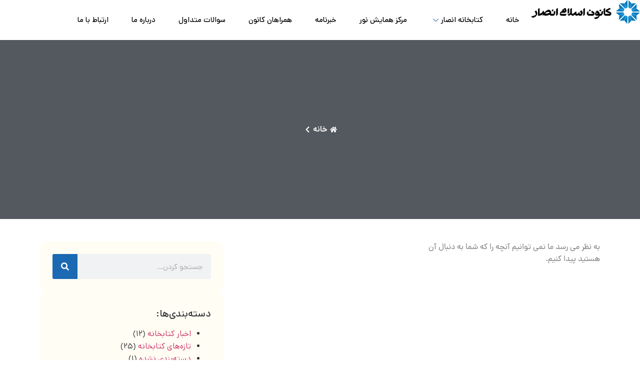

--- FILE ---
content_type: text/html; charset=UTF-8
request_url: https://kanoon-ansar.ir/category/%D9%87%D9%85%D8%A7%DB%8C%D8%B4-%D9%88-%D8%B3%D9%85%DB%8C%D9%86%D8%A7%D8%B1/
body_size: 18241
content:
<!doctype html>
<html dir="rtl" lang="fa-IR">
<head>
	<meta charset="UTF-8">
	<meta name="viewport" content="width=device-width, initial-scale=1">
	<link rel="profile" href="https://gmpg.org/xfn/11">
	<meta name='robots' content='noindex, follow' />

	<!-- This site is optimized with the Yoast SEO Premium plugin v23.9 (Yoast SEO v25.2) - https://yoast.com/wordpress/plugins/seo/ -->
	<title>کانون اسلامی انصار</title>
	<meta property="og:locale" content="fa_IR" />
	<meta property="og:type" content="article" />
	<meta property="og:site_name" content="کانون اسلامی انصار" />
	<meta name="twitter:card" content="summary_large_image" />
	<script type="application/ld+json" class="yoast-schema-graph">{"@context":"https://schema.org","@graph":[{"@type":"WebSite","@id":"https://kanoon-ansar.ir/#website","url":"https://kanoon-ansar.ir/","name":"کانون اسلامی انصار","description":"","publisher":{"@id":"https://kanoon-ansar.ir/#organization"},"potentialAction":[{"@type":"SearchAction","target":{"@type":"EntryPoint","urlTemplate":"https://kanoon-ansar.ir/?s={search_term_string}"},"query-input":{"@type":"PropertyValueSpecification","valueRequired":true,"valueName":"search_term_string"}}],"inLanguage":"fa-IR"},{"@type":"Organization","@id":"https://kanoon-ansar.ir/#organization","name":"کانون اسلامی انصار","url":"https://kanoon-ansar.ir/","logo":{"@type":"ImageObject","inLanguage":"fa-IR","@id":"https://kanoon-ansar.ir/#/schema/logo/image/","url":"https://kanoon-ansar.ir/wp-content/uploads/2024/01/Asset-6.png","contentUrl":"https://kanoon-ansar.ir/wp-content/uploads/2024/01/Asset-6.png","width":658,"height":146,"caption":"کانون اسلامی انصار"},"image":{"@id":"https://kanoon-ansar.ir/#/schema/logo/image/"}}]}</script>
	<!-- / Yoast SEO Premium plugin. -->


<link rel="alternate" type="application/rss+xml" title="کانون اسلامی انصار &raquo; خوراک" href="https://kanoon-ansar.ir/feed/" />
<link rel="alternate" type="application/rss+xml" title="کانون اسلامی انصار &raquo; خوراک دیدگاه‌ها" href="https://kanoon-ansar.ir/comments/feed/" />
<style id='wp-img-auto-sizes-contain-inline-css'>
img:is([sizes=auto i],[sizes^="auto," i]){contain-intrinsic-size:3000px 1500px}
/*# sourceURL=wp-img-auto-sizes-contain-inline-css */
</style>
<style id='wp-emoji-styles-inline-css'>

	img.wp-smiley, img.emoji {
		display: inline !important;
		border: none !important;
		box-shadow: none !important;
		height: 1em !important;
		width: 1em !important;
		margin: 0 0.07em !important;
		vertical-align: -0.1em !important;
		background: none !important;
		padding: 0 !important;
	}
/*# sourceURL=wp-emoji-styles-inline-css */
</style>
<link rel='stylesheet' id='wp-block-library-rtl-css' href='https://kanoon-ansar.ir/wp-includes/css/dist/block-library/style-rtl.min.css?ver=6.9' media='all' />
<style id='global-styles-inline-css'>
:root{--wp--preset--aspect-ratio--square: 1;--wp--preset--aspect-ratio--4-3: 4/3;--wp--preset--aspect-ratio--3-4: 3/4;--wp--preset--aspect-ratio--3-2: 3/2;--wp--preset--aspect-ratio--2-3: 2/3;--wp--preset--aspect-ratio--16-9: 16/9;--wp--preset--aspect-ratio--9-16: 9/16;--wp--preset--color--black: #000000;--wp--preset--color--cyan-bluish-gray: #abb8c3;--wp--preset--color--white: #ffffff;--wp--preset--color--pale-pink: #f78da7;--wp--preset--color--vivid-red: #cf2e2e;--wp--preset--color--luminous-vivid-orange: #ff6900;--wp--preset--color--luminous-vivid-amber: #fcb900;--wp--preset--color--light-green-cyan: #7bdcb5;--wp--preset--color--vivid-green-cyan: #00d084;--wp--preset--color--pale-cyan-blue: #8ed1fc;--wp--preset--color--vivid-cyan-blue: #0693e3;--wp--preset--color--vivid-purple: #9b51e0;--wp--preset--gradient--vivid-cyan-blue-to-vivid-purple: linear-gradient(135deg,rgb(6,147,227) 0%,rgb(155,81,224) 100%);--wp--preset--gradient--light-green-cyan-to-vivid-green-cyan: linear-gradient(135deg,rgb(122,220,180) 0%,rgb(0,208,130) 100%);--wp--preset--gradient--luminous-vivid-amber-to-luminous-vivid-orange: linear-gradient(135deg,rgb(252,185,0) 0%,rgb(255,105,0) 100%);--wp--preset--gradient--luminous-vivid-orange-to-vivid-red: linear-gradient(135deg,rgb(255,105,0) 0%,rgb(207,46,46) 100%);--wp--preset--gradient--very-light-gray-to-cyan-bluish-gray: linear-gradient(135deg,rgb(238,238,238) 0%,rgb(169,184,195) 100%);--wp--preset--gradient--cool-to-warm-spectrum: linear-gradient(135deg,rgb(74,234,220) 0%,rgb(151,120,209) 20%,rgb(207,42,186) 40%,rgb(238,44,130) 60%,rgb(251,105,98) 80%,rgb(254,248,76) 100%);--wp--preset--gradient--blush-light-purple: linear-gradient(135deg,rgb(255,206,236) 0%,rgb(152,150,240) 100%);--wp--preset--gradient--blush-bordeaux: linear-gradient(135deg,rgb(254,205,165) 0%,rgb(254,45,45) 50%,rgb(107,0,62) 100%);--wp--preset--gradient--luminous-dusk: linear-gradient(135deg,rgb(255,203,112) 0%,rgb(199,81,192) 50%,rgb(65,88,208) 100%);--wp--preset--gradient--pale-ocean: linear-gradient(135deg,rgb(255,245,203) 0%,rgb(182,227,212) 50%,rgb(51,167,181) 100%);--wp--preset--gradient--electric-grass: linear-gradient(135deg,rgb(202,248,128) 0%,rgb(113,206,126) 100%);--wp--preset--gradient--midnight: linear-gradient(135deg,rgb(2,3,129) 0%,rgb(40,116,252) 100%);--wp--preset--font-size--small: 13px;--wp--preset--font-size--medium: 20px;--wp--preset--font-size--large: 36px;--wp--preset--font-size--x-large: 42px;--wp--preset--spacing--20: 0.44rem;--wp--preset--spacing--30: 0.67rem;--wp--preset--spacing--40: 1rem;--wp--preset--spacing--50: 1.5rem;--wp--preset--spacing--60: 2.25rem;--wp--preset--spacing--70: 3.38rem;--wp--preset--spacing--80: 5.06rem;--wp--preset--shadow--natural: 6px 6px 9px rgba(0, 0, 0, 0.2);--wp--preset--shadow--deep: 12px 12px 50px rgba(0, 0, 0, 0.4);--wp--preset--shadow--sharp: 6px 6px 0px rgba(0, 0, 0, 0.2);--wp--preset--shadow--outlined: 6px 6px 0px -3px rgb(255, 255, 255), 6px 6px rgb(0, 0, 0);--wp--preset--shadow--crisp: 6px 6px 0px rgb(0, 0, 0);}:root { --wp--style--global--content-size: 800px;--wp--style--global--wide-size: 1200px; }:where(body) { margin: 0; }.wp-site-blocks > .alignleft { float: left; margin-right: 2em; }.wp-site-blocks > .alignright { float: right; margin-left: 2em; }.wp-site-blocks > .aligncenter { justify-content: center; margin-left: auto; margin-right: auto; }:where(.wp-site-blocks) > * { margin-block-start: 24px; margin-block-end: 0; }:where(.wp-site-blocks) > :first-child { margin-block-start: 0; }:where(.wp-site-blocks) > :last-child { margin-block-end: 0; }:root { --wp--style--block-gap: 24px; }:root :where(.is-layout-flow) > :first-child{margin-block-start: 0;}:root :where(.is-layout-flow) > :last-child{margin-block-end: 0;}:root :where(.is-layout-flow) > *{margin-block-start: 24px;margin-block-end: 0;}:root :where(.is-layout-constrained) > :first-child{margin-block-start: 0;}:root :where(.is-layout-constrained) > :last-child{margin-block-end: 0;}:root :where(.is-layout-constrained) > *{margin-block-start: 24px;margin-block-end: 0;}:root :where(.is-layout-flex){gap: 24px;}:root :where(.is-layout-grid){gap: 24px;}.is-layout-flow > .alignleft{float: left;margin-inline-start: 0;margin-inline-end: 2em;}.is-layout-flow > .alignright{float: right;margin-inline-start: 2em;margin-inline-end: 0;}.is-layout-flow > .aligncenter{margin-left: auto !important;margin-right: auto !important;}.is-layout-constrained > .alignleft{float: left;margin-inline-start: 0;margin-inline-end: 2em;}.is-layout-constrained > .alignright{float: right;margin-inline-start: 2em;margin-inline-end: 0;}.is-layout-constrained > .aligncenter{margin-left: auto !important;margin-right: auto !important;}.is-layout-constrained > :where(:not(.alignleft):not(.alignright):not(.alignfull)){max-width: var(--wp--style--global--content-size);margin-left: auto !important;margin-right: auto !important;}.is-layout-constrained > .alignwide{max-width: var(--wp--style--global--wide-size);}body .is-layout-flex{display: flex;}.is-layout-flex{flex-wrap: wrap;align-items: center;}.is-layout-flex > :is(*, div){margin: 0;}body .is-layout-grid{display: grid;}.is-layout-grid > :is(*, div){margin: 0;}body{padding-top: 0px;padding-right: 0px;padding-bottom: 0px;padding-left: 0px;}a:where(:not(.wp-element-button)){text-decoration: underline;}:root :where(.wp-element-button, .wp-block-button__link){background-color: #32373c;border-width: 0;color: #fff;font-family: inherit;font-size: inherit;font-style: inherit;font-weight: inherit;letter-spacing: inherit;line-height: inherit;padding-top: calc(0.667em + 2px);padding-right: calc(1.333em + 2px);padding-bottom: calc(0.667em + 2px);padding-left: calc(1.333em + 2px);text-decoration: none;text-transform: inherit;}.has-black-color{color: var(--wp--preset--color--black) !important;}.has-cyan-bluish-gray-color{color: var(--wp--preset--color--cyan-bluish-gray) !important;}.has-white-color{color: var(--wp--preset--color--white) !important;}.has-pale-pink-color{color: var(--wp--preset--color--pale-pink) !important;}.has-vivid-red-color{color: var(--wp--preset--color--vivid-red) !important;}.has-luminous-vivid-orange-color{color: var(--wp--preset--color--luminous-vivid-orange) !important;}.has-luminous-vivid-amber-color{color: var(--wp--preset--color--luminous-vivid-amber) !important;}.has-light-green-cyan-color{color: var(--wp--preset--color--light-green-cyan) !important;}.has-vivid-green-cyan-color{color: var(--wp--preset--color--vivid-green-cyan) !important;}.has-pale-cyan-blue-color{color: var(--wp--preset--color--pale-cyan-blue) !important;}.has-vivid-cyan-blue-color{color: var(--wp--preset--color--vivid-cyan-blue) !important;}.has-vivid-purple-color{color: var(--wp--preset--color--vivid-purple) !important;}.has-black-background-color{background-color: var(--wp--preset--color--black) !important;}.has-cyan-bluish-gray-background-color{background-color: var(--wp--preset--color--cyan-bluish-gray) !important;}.has-white-background-color{background-color: var(--wp--preset--color--white) !important;}.has-pale-pink-background-color{background-color: var(--wp--preset--color--pale-pink) !important;}.has-vivid-red-background-color{background-color: var(--wp--preset--color--vivid-red) !important;}.has-luminous-vivid-orange-background-color{background-color: var(--wp--preset--color--luminous-vivid-orange) !important;}.has-luminous-vivid-amber-background-color{background-color: var(--wp--preset--color--luminous-vivid-amber) !important;}.has-light-green-cyan-background-color{background-color: var(--wp--preset--color--light-green-cyan) !important;}.has-vivid-green-cyan-background-color{background-color: var(--wp--preset--color--vivid-green-cyan) !important;}.has-pale-cyan-blue-background-color{background-color: var(--wp--preset--color--pale-cyan-blue) !important;}.has-vivid-cyan-blue-background-color{background-color: var(--wp--preset--color--vivid-cyan-blue) !important;}.has-vivid-purple-background-color{background-color: var(--wp--preset--color--vivid-purple) !important;}.has-black-border-color{border-color: var(--wp--preset--color--black) !important;}.has-cyan-bluish-gray-border-color{border-color: var(--wp--preset--color--cyan-bluish-gray) !important;}.has-white-border-color{border-color: var(--wp--preset--color--white) !important;}.has-pale-pink-border-color{border-color: var(--wp--preset--color--pale-pink) !important;}.has-vivid-red-border-color{border-color: var(--wp--preset--color--vivid-red) !important;}.has-luminous-vivid-orange-border-color{border-color: var(--wp--preset--color--luminous-vivid-orange) !important;}.has-luminous-vivid-amber-border-color{border-color: var(--wp--preset--color--luminous-vivid-amber) !important;}.has-light-green-cyan-border-color{border-color: var(--wp--preset--color--light-green-cyan) !important;}.has-vivid-green-cyan-border-color{border-color: var(--wp--preset--color--vivid-green-cyan) !important;}.has-pale-cyan-blue-border-color{border-color: var(--wp--preset--color--pale-cyan-blue) !important;}.has-vivid-cyan-blue-border-color{border-color: var(--wp--preset--color--vivid-cyan-blue) !important;}.has-vivid-purple-border-color{border-color: var(--wp--preset--color--vivid-purple) !important;}.has-vivid-cyan-blue-to-vivid-purple-gradient-background{background: var(--wp--preset--gradient--vivid-cyan-blue-to-vivid-purple) !important;}.has-light-green-cyan-to-vivid-green-cyan-gradient-background{background: var(--wp--preset--gradient--light-green-cyan-to-vivid-green-cyan) !important;}.has-luminous-vivid-amber-to-luminous-vivid-orange-gradient-background{background: var(--wp--preset--gradient--luminous-vivid-amber-to-luminous-vivid-orange) !important;}.has-luminous-vivid-orange-to-vivid-red-gradient-background{background: var(--wp--preset--gradient--luminous-vivid-orange-to-vivid-red) !important;}.has-very-light-gray-to-cyan-bluish-gray-gradient-background{background: var(--wp--preset--gradient--very-light-gray-to-cyan-bluish-gray) !important;}.has-cool-to-warm-spectrum-gradient-background{background: var(--wp--preset--gradient--cool-to-warm-spectrum) !important;}.has-blush-light-purple-gradient-background{background: var(--wp--preset--gradient--blush-light-purple) !important;}.has-blush-bordeaux-gradient-background{background: var(--wp--preset--gradient--blush-bordeaux) !important;}.has-luminous-dusk-gradient-background{background: var(--wp--preset--gradient--luminous-dusk) !important;}.has-pale-ocean-gradient-background{background: var(--wp--preset--gradient--pale-ocean) !important;}.has-electric-grass-gradient-background{background: var(--wp--preset--gradient--electric-grass) !important;}.has-midnight-gradient-background{background: var(--wp--preset--gradient--midnight) !important;}.has-small-font-size{font-size: var(--wp--preset--font-size--small) !important;}.has-medium-font-size{font-size: var(--wp--preset--font-size--medium) !important;}.has-large-font-size{font-size: var(--wp--preset--font-size--large) !important;}.has-x-large-font-size{font-size: var(--wp--preset--font-size--x-large) !important;}
/*# sourceURL=global-styles-inline-css */
</style>

<link rel='stylesheet' id='hello-elementor-css' href='https://kanoon-ansar.ir/wp-content/themes/hello-elementor/assets/css/reset.css?ver=3.4.4' media='all' />
<link rel='stylesheet' id='hello-elementor-theme-style-css' href='https://kanoon-ansar.ir/wp-content/themes/hello-elementor/assets/css/theme.css?ver=3.4.4' media='all' />
<link rel='stylesheet' id='hello-elementor-header-footer-css' href='https://kanoon-ansar.ir/wp-content/themes/hello-elementor/assets/css/header-footer.css?ver=3.4.4' media='all' />
<link rel='stylesheet' id='elementor-frontend-css' href='https://kanoon-ansar.ir/wp-content/plugins/elementor/assets/css/frontend-rtl.min.css?ver=3.31.2' media='all' />
<link rel='stylesheet' id='widget-image-css' href='https://kanoon-ansar.ir/wp-content/plugins/elementor/assets/css/widget-image-rtl.min.css?ver=3.31.2' media='all' />
<link rel='stylesheet' id='e-sticky-css' href='https://kanoon-ansar.ir/wp-content/plugins/elementor-pro/assets/css/modules/sticky.min.css?ver=3.31.2' media='all' />
<link rel='stylesheet' id='widget-heading-css' href='https://kanoon-ansar.ir/wp-content/plugins/elementor/assets/css/widget-heading-rtl.min.css?ver=3.31.2' media='all' />
<link rel='stylesheet' id='widget-icon-list-css' href='https://kanoon-ansar.ir/wp-content/plugins/elementor/assets/css/widget-icon-list-rtl.min.css?ver=3.31.2' media='all' />
<link rel='stylesheet' id='swiper-css' href='https://kanoon-ansar.ir/wp-content/plugins/elementor/assets/lib/swiper/v8/css/swiper.min.css?ver=8.4.5' media='all' />
<link rel='stylesheet' id='e-swiper-css' href='https://kanoon-ansar.ir/wp-content/plugins/elementor/assets/css/conditionals/e-swiper.min.css?ver=3.31.2' media='all' />
<link rel='stylesheet' id='widget-icon-box-css' href='https://kanoon-ansar.ir/wp-content/plugins/elementor/assets/css/widget-icon-box-rtl.min.css?ver=3.31.2' media='all' />
<link rel='stylesheet' id='widget-posts-css' href='https://kanoon-ansar.ir/wp-content/plugins/elementor-pro/assets/css/widget-posts-rtl.min.css?ver=3.31.2' media='all' />
<link rel='stylesheet' id='widget-search-form-css' href='https://kanoon-ansar.ir/wp-content/plugins/elementor-pro/assets/css/widget-search-form-rtl.min.css?ver=3.31.2' media='all' />
<link rel='stylesheet' id='elementor-post-7-css' href='https://kanoon-ansar.ir/wp-content/uploads/elementor/css/post-7.css?ver=1747201232' media='all' />
<link rel='stylesheet' id='cotton-css' href='https://kanoon-ansar.ir/wp-content/plugins/elementskit/modules/mouse-cursor/assets/css/style.css?ver=3.7.2' media='all' />
<link rel='stylesheet' id='elementor-post-14-css' href='https://kanoon-ansar.ir/wp-content/uploads/elementor/css/post-14.css?ver=1747201269' media='all' />
<link rel='stylesheet' id='elementor-post-209-css' href='https://kanoon-ansar.ir/wp-content/uploads/elementor/css/post-209.css?ver=1749508035' media='all' />
<link rel='stylesheet' id='elementor-post-648-css' href='https://kanoon-ansar.ir/wp-content/uploads/elementor/css/post-648.css?ver=1748866785' media='all' />
<link rel='stylesheet' id='elementskit-parallax-style-css' href='https://kanoon-ansar.ir/wp-content/plugins/elementskit/modules/parallax/assets/css/style.css?ver=3.7.2' media='all' />
<link rel='stylesheet' id='tablepress-default-css' href='https://kanoon-ansar.ir/wp-content/plugins/tablepress/css/build/default-rtl.css?ver=3.2.1' media='all' />
<link rel='stylesheet' id='ekit-widget-styles-css' href='https://kanoon-ansar.ir/wp-content/plugins/elementskit-lite/widgets/init/assets/css/widget-styles.css?ver=3.5.6' media='all' />
<link rel='stylesheet' id='ekit-widget-styles-pro-css' href='https://kanoon-ansar.ir/wp-content/plugins/elementskit/widgets/init/assets/css/widget-styles-pro.css?ver=3.7.2' media='all' />
<link rel='stylesheet' id='ekit-responsive-css' href='https://kanoon-ansar.ir/wp-content/plugins/elementskit-lite/widgets/init/assets/css/responsive.css?ver=3.5.6' media='all' />
<link rel='stylesheet' id='elementskit-rtl-css' href='https://kanoon-ansar.ir/wp-content/plugins/elementskit-lite/widgets/init/assets/css/rtl.css?ver=3.5.6' media='all' />
<link rel='stylesheet' id='abzarwp-fonts-all-css' href='https://kanoon-ansar.ir/wp-content/plugins/elementor-pro/abzarwp/fonts/all/css/fonts.css?ver=123456' media='all' />
<script src="https://kanoon-ansar.ir/wp-includes/js/jquery/jquery.min.js?ver=3.7.1" id="jquery-core-js"></script>
<script src="https://kanoon-ansar.ir/wp-includes/js/jquery/jquery-migrate.min.js?ver=3.4.1" id="jquery-migrate-js"></script>
<script src="https://kanoon-ansar.ir/wp-content/plugins/elementskit/modules/parallax/assets/js/jarallax.js?ver=3.7.2" id="jarallax-js"></script>
<link rel="https://api.w.org/" href="https://kanoon-ansar.ir/wp-json/" /><link rel="EditURI" type="application/rsd+xml" title="RSD" href="https://kanoon-ansar.ir/xmlrpc.php?rsd" />
<meta name="generator" content="WordPress 6.9" />
		<script>
			document.documentElement.className = document.documentElement.className.replace('no-js', 'js');
		</script>
				<style>
			.no-js img.lazyload {
				display: none;
			}

			figure.wp-block-image img.lazyloading {
				min-width: 150px;
			}

						.lazyload, .lazyloading {
				opacity: 0;
			}

			.lazyloaded {
				opacity: 1;
				transition: opacity 400ms;
				transition-delay: 0ms;
			}

					</style>
		<!-- Analytics by WP Statistics - https://wp-statistics.com -->
<meta name="generator" content="Elementor 3.31.2; features: e_font_icon_svg, additional_custom_breakpoints; settings: css_print_method-external, google_font-disabled, font_display-swap">
<script type="text/javascript">var elementskit_module_parallax_url = "https://kanoon-ansar.ir/wp-content/plugins/elementskit/modules/parallax/";</script>			<style>
				.e-con.e-parent:nth-of-type(n+4):not(.e-lazyloaded):not(.e-no-lazyload),
				.e-con.e-parent:nth-of-type(n+4):not(.e-lazyloaded):not(.e-no-lazyload) * {
					background-image: none !important;
				}
				@media screen and (max-height: 1024px) {
					.e-con.e-parent:nth-of-type(n+3):not(.e-lazyloaded):not(.e-no-lazyload),
					.e-con.e-parent:nth-of-type(n+3):not(.e-lazyloaded):not(.e-no-lazyload) * {
						background-image: none !important;
					}
				}
				@media screen and (max-height: 640px) {
					.e-con.e-parent:nth-of-type(n+2):not(.e-lazyloaded):not(.e-no-lazyload),
					.e-con.e-parent:nth-of-type(n+2):not(.e-lazyloaded):not(.e-no-lazyload) * {
						background-image: none !important;
					}
				}
			</style>
			<link rel="icon" href="https://kanoon-ansar.ir/wp-content/uploads/2024/01/arm-kanoon-fav.png" sizes="32x32" />
<link rel="icon" href="https://kanoon-ansar.ir/wp-content/uploads/2024/01/arm-kanoon-fav.png" sizes="192x192" />
<link rel="apple-touch-icon" href="https://kanoon-ansar.ir/wp-content/uploads/2024/01/arm-kanoon-fav.png" />
<meta name="msapplication-TileImage" content="https://kanoon-ansar.ir/wp-content/uploads/2024/01/arm-kanoon-fav.png" />
		<style id="wp-custom-css">
			.search-form-kanoon .elementor-search-form{
	width:150px;	
}
.search-form-kanoon .elementor-search-form:hover{
	width:230px;	
}
.search-form-kanoon .elementor-search-form input[type=search]:focus{
	border:0px;
}
li{
	font-family: 'danaFaNum';
}		</style>
		<link rel='stylesheet' id='elementor-icons-ekiticons-css' href='https://kanoon-ansar.ir/wp-content/plugins/elementskit-lite/modules/elementskit-icon-pack/assets/css/ekiticons.css?ver=3.5.6' media='all' />
<link rel='stylesheet' id='elementskit-reset-button-for-pro-form-css-css' href='https://kanoon-ansar.ir/wp-content/plugins/elementskit/modules/pro-form-reset-button/assets/css/elementskit-reset-button.css?ver=3.7.2' media='all' />
<link rel='stylesheet' id='ekit-particles-css' href='https://kanoon-ansar.ir/wp-content/plugins/elementskit/modules/particles/assets/css/particles.css?ver=3.7.2' media='all' />
</head>
<body class="rtl archive category wp-custom-logo wp-embed-responsive wp-theme-hello-elementor hello-elementor-default elementor-page-648 elementor-default elementor-template-full-width elementor-kit-7">


<a class="skip-link screen-reader-text" href="#content">پرش به محتوا</a>

		<header data-elementor-type="header" data-elementor-id="14" class="elementor elementor-14 elementor-optimizer-pro-skip elementor-location-header" data-elementor-post-type="elementor_library">
			<div class="elementor-element elementor-element-be6c3af e-con-full e-flex e-con e-parent" data-id="be6c3af" data-element_type="container" data-settings="{&quot;background_background&quot;:&quot;classic&quot;,&quot;sticky&quot;:&quot;top&quot;,&quot;ekit_has_onepagescroll_dot&quot;:&quot;yes&quot;,&quot;sticky_on&quot;:[&quot;desktop&quot;,&quot;tablet&quot;,&quot;mobile&quot;],&quot;sticky_offset&quot;:0,&quot;sticky_effects_offset&quot;:0,&quot;sticky_anchor_link_offset&quot;:0}">
		<div class="elementor-element elementor-element-da17105 e-con-full e-flex e-con e-child" data-id="da17105" data-element_type="container" data-settings="{&quot;ekit_has_onepagescroll_dot&quot;:&quot;yes&quot;}">
				<div class="elementor-element elementor-element-8df8289 elementor-widget elementor-widget-theme-site-logo elementor-widget-image" data-id="8df8289" data-element_type="widget" data-settings="{&quot;ekit_we_effect_on&quot;:&quot;none&quot;}" data-widget_type="theme-site-logo.default">
				<div class="elementor-widget-container">
											<a href="https://kanoon-ansar.ir">
			<img fetchpriority="high" width="658" height="146" src="https://kanoon-ansar.ir/wp-content/uploads/2024/01/Asset-6.png" class="attachment-full size-full wp-image-384" alt="" srcset="https://kanoon-ansar.ir/wp-content/uploads/2024/01/Asset-6.png 658w, https://kanoon-ansar.ir/wp-content/uploads/2024/01/Asset-6-300x67.png 300w" sizes="(max-width: 658px) 100vw, 658px" />				</a>
											</div>
				</div>
				</div>
		<div class="elementor-element elementor-element-8b60263 e-con-full e-flex e-con e-child" data-id="8b60263" data-element_type="container" data-settings="{&quot;ekit_has_onepagescroll_dot&quot;:&quot;yes&quot;}">
				<div class="elementor-element elementor-element-efb0614 elementor-widget elementor-widget-ekit-nav-menu" data-id="efb0614" data-element_type="widget" data-settings="{&quot;ekit_we_effect_on&quot;:&quot;none&quot;}" data-widget_type="ekit-nav-menu.default">
				<div class="elementor-widget-container">
							<nav class="ekit-wid-con ekit_menu_responsive_tablet" 
			data-hamburger-icon="" 
			data-hamburger-icon-type="icon" 
			data-responsive-breakpoint="1024">
			            <button class="elementskit-menu-hamburger elementskit-menu-toggler"  type="button" aria-label="hamburger-icon">
                                    <span class="elementskit-menu-hamburger-icon"></span><span class="elementskit-menu-hamburger-icon"></span><span class="elementskit-menu-hamburger-icon"></span>
                            </button>
            <div id="ekit-megamenu-main-menu" class="elementskit-menu-container elementskit-menu-offcanvas-elements elementskit-navbar-nav-default ekit-nav-menu-one-page-no ekit-nav-dropdown-hover"><ul id="menu-main-menu" class="elementskit-navbar-nav elementskit-menu-po-left submenu-click-on-icon"><li id="menu-item-16" class="menu-item menu-item-type-custom menu-item-object-custom menu-item-home menu-item-16 nav-item elementskit-mobile-builder-content" data-vertical-menu=750px><a href="https://kanoon-ansar.ir/" class="ekit-menu-nav-link">خانه</a></li>
<li id="menu-item-17" class="menu-item menu-item-type-custom menu-item-object-custom menu-item-has-children menu-item-17 nav-item elementskit-dropdown-has relative_position elementskit-dropdown-menu-default_width elementskit-mobile-builder-content" data-vertical-menu=750px><a href="#" class="ekit-menu-nav-link ekit-menu-dropdown-toggle">کتابخانه انصار<i class="icon icon-down-arrow1 elementskit-submenu-indicator"></i></a>
<ul class="elementskit-dropdown elementskit-submenu-panel">
	<li id="menu-item-267" class="menu-item menu-item-type-post_type menu-item-object-page menu-item-has-children menu-item-267 nav-item elementskit-dropdown-has relative_position elementskit-dropdown-menu-default_width elementskit-mobile-builder-content" data-vertical-menu=750px><a href="https://kanoon-ansar.ir/%d8%b9%d8%b6%d9%88%db%8c%d8%aa-%d8%af%d8%b1-%da%a9%d8%aa%d8%a7%d8%a8%d8%ae%d8%a7%d9%86%d9%87/" class=" dropdown-item">عضویت در کتابخانه<i class="icon icon-down-arrow1 elementskit-submenu-indicator"></i></a>
	<ul class="elementskit-dropdown elementskit-submenu-panel">
		<li id="menu-item-701" class="menu-item menu-item-type-post_type menu-item-object-page menu-item-701 nav-item elementskit-mobile-builder-content" data-vertical-menu=750px><a href="https://kanoon-ansar.ir/%d8%b9%d8%b6%d9%88%db%8c%d8%aa-%d8%af%d8%b1-%da%a9%d8%aa%d8%a7%d8%a8%d8%ae%d8%a7%d9%86%d9%87/" class=" dropdown-item">عضویت در کتابخانه</a>		<li id="menu-item-329" class="menu-item menu-item-type-custom menu-item-object-custom menu-item-329 nav-item elementskit-mobile-builder-content" data-vertical-menu=750px><a href="https://kavosh.kanoon-ansar.ir/eRegister.aspx" class=" dropdown-item">ثبت نام برخط (آن لاین)</a>	</ul>
	<li id="menu-item-515" class="menu-item menu-item-type-custom menu-item-object-custom menu-item-has-children menu-item-515 nav-item elementskit-dropdown-has relative_position elementskit-dropdown-menu-default_width elementskit-mobile-builder-content" data-vertical-menu=750px><a href="#" class=" dropdown-item">مخزن کتاب<i class="icon icon-down-arrow1 elementskit-submenu-indicator"></i></a>
	<ul class="elementskit-dropdown elementskit-submenu-panel">
		<li id="menu-item-760" class="menu-item menu-item-type-post_type menu-item-object-page menu-item-760 nav-item elementskit-mobile-builder-content" data-vertical-menu=750px><a href="https://kanoon-ansar.ir/%d8%a8%d8%ae%d8%b4-%d8%a7%d9%85%d8%a7%d9%86%d8%aa-%d9%88-%d9%85%d8%ae%d8%b2%d9%86-%da%a9%d8%aa%d8%a7%d8%a8/" class=" dropdown-item">بخش امانت و مخزن کتاب</a>		<li id="menu-item-517" class="menu-item menu-item-type-custom menu-item-object-custom menu-item-517 nav-item elementskit-mobile-builder-content" data-vertical-menu=750px><a href="https://kanoon-ansar.ir/category/%d8%aa%d8%a7%d8%b2%d9%87%d9%87%d8%a7%db%8c-%da%a9%d8%aa%d8%a7%d8%a8%d8%ae%d8%a7%d9%86%d9%87/" class=" dropdown-item">تازه‌های کتابخانه</a>		<li id="menu-item-1149" class="menu-item menu-item-type-post_type menu-item-object-page menu-item-1149 nav-item elementskit-mobile-builder-content" data-vertical-menu=750px><a href="https://kanoon-ansar.ir/%d8%ac%d8%b3%d8%aa%d8%ac%d9%88%db%8c-%da%a9%d8%aa%d8%a7%d8%a8/" class=" dropdown-item">جستجوی کتاب</a>		<li id="menu-item-520" class="menu-item menu-item-type-custom menu-item-object-custom menu-item-520 nav-item elementskit-mobile-builder-content" data-vertical-menu=750px><a href="https://kanoon-ansar.ir/%D9%BE%DB%8C%D8%B4%D9%86%D9%87%D8%A7%D8%AF-%D8%AE%D8%B1%DB%8C%D8%AF-%DA%A9%D8%AA%D8%A7%D8%A8/" class=" dropdown-item">پیشنهاد خرید کتاب</a>	</ul>
	<li id="menu-item-521" class="menu-item menu-item-type-custom menu-item-object-custom menu-item-has-children menu-item-521 nav-item elementskit-dropdown-has relative_position elementskit-dropdown-menu-default_width elementskit-mobile-builder-content" data-vertical-menu=750px><a href="#" class=" dropdown-item">مرجع و اطلاع رسانی<i class="icon icon-down-arrow1 elementskit-submenu-indicator"></i></a>
	<ul class="elementskit-dropdown elementskit-submenu-panel">
		<li id="menu-item-767" class="menu-item menu-item-type-post_type menu-item-object-page menu-item-767 nav-item elementskit-mobile-builder-content" data-vertical-menu=750px><a href="https://kanoon-ansar.ir/%d9%85%d8%b9%d8%b1%d9%81%db%8c-%d8%ae%d8%af%d9%85%d8%a7%d8%aa-%d8%a8%d8%ae%d8%b4-%d9%85%d8%b1%d8%ac%d8%b9/" class=" dropdown-item">معرفی خدمات بخش مرجع</a>		<li id="menu-item-523" class="menu-item menu-item-type-custom menu-item-object-custom menu-item-523 nav-item elementskit-mobile-builder-content" data-vertical-menu=750px><a href="https://kanoon-ansar.ir/%D8%A7%D8%B2-%DA%A9%D8%AA%D8%A7%D8%A8%D8%AF%D8%A7%D8%B1-%D8%A8%D9%BE%D8%B1%D8%B3/" class=" dropdown-item">از کتابدار بپرس</a>	</ul>
	<li id="menu-item-1238" class="menu-item menu-item-type-post_type menu-item-object-page menu-item-1238 nav-item elementskit-mobile-builder-content" data-vertical-menu=750px><a href="https://kanoon-ansar.ir/%d9%81%d9%87%d8%b1%d8%b3%d8%aa-%d8%a7%d9%87%d8%af%d8%a7%da%a9%d9%86%d9%86%d8%af%da%af%d8%a7%d9%86-%da%a9%d8%aa%d8%a7%d8%a8-%d9%88-%d9%85%d9%86%d8%a7%d8%a8%d8%b9-%da%a9%d8%aa%d8%a7%d8%a8%d8%ae%d8%a7/" class=" dropdown-item">فهرست اهداکنندگان</a>	<li id="menu-item-527" class="menu-item menu-item-type-custom menu-item-object-custom menu-item-527 nav-item elementskit-mobile-builder-content" data-vertical-menu=750px><a href="#" class=" dropdown-item">کتابخانه‌های مسجدی</a>	<li id="menu-item-528" class="menu-item menu-item-type-custom menu-item-object-custom menu-item-528 nav-item elementskit-mobile-builder-content" data-vertical-menu=750px><a href="https://kanoon-ansar.ir/%D8%A7%D8%B1%D8%B3%D8%A7%D9%84-%D8%AF%D8%B1%D8%AE%D9%88%D8%A7%D8%B3%D8%AA-%DA%A9%D8%AA%D8%A7%D8%A8/" class=" dropdown-item">ارسال درخواست کتاب</a></ul>
</li>
<li id="menu-item-1444" class="menu-item menu-item-type-post_type menu-item-object-page menu-item-1444 nav-item elementskit-mobile-builder-content" data-vertical-menu=750px><a href="https://kanoon-ansar.ir/%d9%85%d8%b1%da%a9%d8%b2-%d9%87%d9%85%d8%a7%db%8c%d8%b4-%d9%86%d9%88%d8%b1/" class="ekit-menu-nav-link">مرکز همایش نور</a></li>
<li id="menu-item-28" class="menu-item menu-item-type-custom menu-item-object-custom menu-item-28 nav-item elementskit-mobile-builder-content" data-vertical-menu=750px><a href="https://kanoon-ansar.ir/category/%d8%a7%d8%ae%d8%a8%d8%a7%d8%b1-%da%a9%d8%aa%d8%a7%d8%a8%d8%ae%d8%a7%d9%86%d9%87/" class="ekit-menu-nav-link">خبرنامه</a></li>
<li id="menu-item-30" class="menu-item menu-item-type-custom menu-item-object-custom menu-item-30 nav-item elementskit-mobile-builder-content" data-vertical-menu=750px><a href="#" class="ekit-menu-nav-link">همراهان کانون</a></li>
<li id="menu-item-1370" class="menu-item menu-item-type-post_type menu-item-object-page menu-item-1370 nav-item elementskit-mobile-builder-content" data-vertical-menu=750px><a href="https://kanoon-ansar.ir/%d8%b3%d9%88%d8%a7%d9%84%d8%a7%d8%aa-%d9%85%d8%aa%d8%af%d8%a7%d9%88%d9%84/" class="ekit-menu-nav-link">سوالات متداول</a></li>
<li id="menu-item-1163" class="menu-item menu-item-type-post_type menu-item-object-page menu-item-1163 nav-item elementskit-mobile-builder-content" data-vertical-menu=750px><a href="https://kanoon-ansar.ir/%d8%af%d8%b1%d8%a8%d8%a7%d8%b1%d9%87-%d9%85%d8%a7/" class="ekit-menu-nav-link">درباره ما</a></li>
<li id="menu-item-584" class="menu-item menu-item-type-post_type menu-item-object-page menu-item-584 nav-item elementskit-mobile-builder-content" data-vertical-menu=750px><a href="https://kanoon-ansar.ir/%d8%a7%d8%b1%d8%aa%d8%a8%d8%a7%d8%b7-%d8%a8%d8%a7-%d9%85%d8%a7/" class="ekit-menu-nav-link">ارتباط با ما</a></li>
</ul><div class="elementskit-nav-identity-panel"><a class="elementskit-nav-logo" href="https://kanoon-ansar.ir" target="" rel=""><img data-src="https://kanoon-ansar.ir/wp-content/uploads/2024/01/Asset-6.png" title="Asset 6" alt="Asset 6" decoding="async" src="[data-uri]" class="lazyload" style="--smush-placeholder-width: 658px; --smush-placeholder-aspect-ratio: 658/146;" /></a><button class="elementskit-menu-close elementskit-menu-toggler" type="button">X</button></div></div>			
			<div class="elementskit-menu-overlay elementskit-menu-offcanvas-elements elementskit-menu-toggler ekit-nav-menu--overlay"></div>        </nav>
						</div>
				</div>
				</div>
				</div>
				</header>
				<div data-elementor-type="archive" data-elementor-id="648" class="elementor elementor-648 elementor-optimizer-pro-skip elementor-location-archive" data-elementor-post-type="elementor_library">
			<div class="elementor-element elementor-element-22caa31 e-flex e-con-boxed e-con e-parent" data-id="22caa31" data-element_type="container" data-settings="{&quot;background_background&quot;:&quot;classic&quot;,&quot;ekit_has_onepagescroll_dot&quot;:&quot;yes&quot;}">
					<div class="e-con-inner">
				<div class="elementor-element elementor-element-10b11c1 elementor-icon-list--layout-inline elementor-align-center elementor-list-item-link-full_width elementor-widget elementor-widget-icon-list" data-id="10b11c1" data-element_type="widget" data-settings="{&quot;ekit_we_effect_on&quot;:&quot;none&quot;}" data-widget_type="icon-list.default">
				<div class="elementor-widget-container">
							<ul class="elementor-icon-list-items elementor-inline-items">
							<li class="elementor-icon-list-item elementor-inline-item">
											<a href="https://kanoon-ansar.ir">

												<span class="elementor-icon-list-icon">
							<svg aria-hidden="true" class="e-font-icon-svg e-fas-home" viewBox="0 0 576 512" xmlns="http://www.w3.org/2000/svg"><path d="M280.37 148.26L96 300.11V464a16 16 0 0 0 16 16l112.06-.29a16 16 0 0 0 15.92-16V368a16 16 0 0 1 16-16h64a16 16 0 0 1 16 16v95.64a16 16 0 0 0 16 16.05L464 480a16 16 0 0 0 16-16V300L295.67 148.26a12.19 12.19 0 0 0-15.3 0zM571.6 251.47L488 182.56V44.05a12 12 0 0 0-12-12h-56a12 12 0 0 0-12 12v72.61L318.47 43a48 48 0 0 0-61 0L4.34 251.47a12 12 0 0 0-1.6 16.9l25.5 31A12 12 0 0 0 45.15 301l235.22-193.74a12.19 12.19 0 0 1 15.3 0L530.9 301a12 12 0 0 0 16.9-1.6l25.5-31a12 12 0 0 0-1.7-16.93z"></path></svg>						</span>
										<span class="elementor-icon-list-text">خانه</span>
											</a>
									</li>
								<li class="elementor-icon-list-item elementor-inline-item">
											<a href="#">

												<span class="elementor-icon-list-icon">
							<svg aria-hidden="true" class="e-font-icon-svg e-fas-chevron-left" viewBox="0 0 320 512" xmlns="http://www.w3.org/2000/svg"><path d="M34.52 239.03L228.87 44.69c9.37-9.37 24.57-9.37 33.94 0l22.67 22.67c9.36 9.36 9.37 24.52.04 33.9L131.49 256l154.02 154.75c9.34 9.38 9.32 24.54-.04 33.9l-22.67 22.67c-9.37 9.37-24.57 9.37-33.94 0L34.52 272.97c-9.37-9.37-9.37-24.57 0-33.94z"></path></svg>						</span>
										<span class="elementor-icon-list-text"></span>
											</a>
									</li>
						</ul>
						</div>
				</div>
					</div>
				</div>
		<div class="elementor-element elementor-element-db4da99 e-flex e-con-boxed e-con e-parent" data-id="db4da99" data-element_type="container" data-settings="{&quot;ekit_has_onepagescroll_dot&quot;:&quot;yes&quot;}">
					<div class="e-con-inner">
		<div class="elementor-element elementor-element-814edde e-con-full e-flex e-con e-child" data-id="814edde" data-element_type="container" data-settings="{&quot;ekit_has_onepagescroll_dot&quot;:&quot;yes&quot;}">
				<div class="elementor-element elementor-element-5036267 elementor-grid-2 elementor-grid-tablet-2 elementor-grid-mobile-1 elementor-posts--thumbnail-top elementor-card-shadow-yes elementor-posts__hover-gradient elementor-widget elementor-widget-archive-posts" data-id="5036267" data-element_type="widget" data-settings="{&quot;archive_cards_columns&quot;:&quot;2&quot;,&quot;archive_cards_row_gap&quot;:{&quot;unit&quot;:&quot;px&quot;,&quot;size&quot;:43,&quot;sizes&quot;:[]},&quot;pagination_type&quot;:&quot;numbers_and_prev_next&quot;,&quot;archive_cards_columns_tablet&quot;:&quot;2&quot;,&quot;archive_cards_columns_mobile&quot;:&quot;1&quot;,&quot;archive_cards_row_gap_tablet&quot;:{&quot;unit&quot;:&quot;px&quot;,&quot;size&quot;:&quot;&quot;,&quot;sizes&quot;:[]},&quot;archive_cards_row_gap_mobile&quot;:{&quot;unit&quot;:&quot;px&quot;,&quot;size&quot;:&quot;&quot;,&quot;sizes&quot;:[]},&quot;ekit_we_effect_on&quot;:&quot;none&quot;}" data-widget_type="archive-posts.archive_cards">
				<div class="elementor-widget-container">
							<div class="elementor-posts-container elementor-posts elementor-posts--skin-cards elementor-grid" role="list">
						<div class="elementor-posts-nothing-found">
					به نظر می رسد ما نمی توانیم آنچه را که شما به دنبال آن هستید پیدا کنیم.				</div>
					</div>
		
						</div>
				</div>
				</div>
		<div class="elementor-element elementor-element-9000899 e-con-full e-flex e-con e-child" data-id="9000899" data-element_type="container" data-settings="{&quot;sticky&quot;:&quot;top&quot;,&quot;sticky_parent&quot;:&quot;yes&quot;,&quot;ekit_has_onepagescroll_dot&quot;:&quot;yes&quot;,&quot;sticky_on&quot;:[&quot;desktop&quot;,&quot;tablet&quot;,&quot;mobile&quot;],&quot;sticky_offset&quot;:0,&quot;sticky_effects_offset&quot;:0,&quot;sticky_anchor_link_offset&quot;:0}">
		<div class="elementor-element elementor-element-f5487a5 e-con-full e-flex e-con e-child" data-id="f5487a5" data-element_type="container" data-settings="{&quot;background_background&quot;:&quot;classic&quot;,&quot;ekit_has_onepagescroll_dot&quot;:&quot;yes&quot;}">
				<div class="elementor-element elementor-element-40bc613 elementor-search-form--skin-classic elementor-search-form--button-type-icon elementor-search-form--icon-search elementor-widget elementor-widget-search-form" data-id="40bc613" data-element_type="widget" data-settings="{&quot;skin&quot;:&quot;classic&quot;,&quot;ekit_we_effect_on&quot;:&quot;none&quot;}" data-widget_type="search-form.default">
				<div class="elementor-widget-container">
							<search role="search">
			<form class="elementor-search-form" action="https://kanoon-ansar.ir" method="get">
												<div class="elementor-search-form__container">
					<label class="elementor-screen-only" for="elementor-search-form-40bc613">جستجو کردن</label>

					
					<input id="elementor-search-form-40bc613" placeholder="جستجو کردن..." class="elementor-search-form__input" type="search" name="s" value="">
					
											<button class="elementor-search-form__submit" type="submit" aria-label="جستجو کردن">
															<div class="e-font-icon-svg-container"><svg class="fa fa-search e-font-icon-svg e-fas-search" viewBox="0 0 512 512" xmlns="http://www.w3.org/2000/svg"><path d="M505 442.7L405.3 343c-4.5-4.5-10.6-7-17-7H372c27.6-35.3 44-79.7 44-128C416 93.1 322.9 0 208 0S0 93.1 0 208s93.1 208 208 208c48.3 0 92.7-16.4 128-44v16.3c0 6.4 2.5 12.5 7 17l99.7 99.7c9.4 9.4 24.6 9.4 33.9 0l28.3-28.3c9.4-9.4 9.4-24.6.1-34zM208 336c-70.7 0-128-57.2-128-128 0-70.7 57.2-128 128-128 70.7 0 128 57.2 128 128 0 70.7-57.2 128-128 128z"></path></svg></div>													</button>
					
									</div>
			</form>
		</search>
						</div>
				</div>
				</div>
		<div class="elementor-element elementor-element-69e610a e-con-full e-flex e-con e-child" data-id="69e610a" data-element_type="container" data-settings="{&quot;background_background&quot;:&quot;classic&quot;,&quot;ekit_has_onepagescroll_dot&quot;:&quot;yes&quot;}">
				<div class="elementor-element elementor-element-a909cba elementor-widget elementor-widget-wp-widget-categories" data-id="a909cba" data-element_type="widget" data-settings="{&quot;ekit_we_effect_on&quot;:&quot;none&quot;}" data-widget_type="wp-widget-categories.default">
				<div class="elementor-widget-container">
					<h5>دسته‌بندی‌ها:</h5><nav aria-label="دسته‌بندی‌ها:">
			<ul>
					<li class="cat-item cat-item-7"><a href="https://kanoon-ansar.ir/category/%d8%a7%d8%ae%d8%a8%d8%a7%d8%b1-%da%a9%d8%aa%d8%a7%d8%a8%d8%ae%d8%a7%d9%86%d9%87/">اخبار کتابخانه</a> (۱۲)
</li>
	<li class="cat-item cat-item-14"><a href="https://kanoon-ansar.ir/category/%d8%aa%d8%a7%d8%b2%d9%87%d9%87%d8%a7%db%8c-%da%a9%d8%aa%d8%a7%d8%a8%d8%ae%d8%a7%d9%86%d9%87/">تازه‌های کتابخانه</a> (۲۵)
</li>
	<li class="cat-item cat-item-1"><a href="https://kanoon-ansar.ir/category/%d8%af%d8%b3%d8%aa%d9%87%d8%a8%d9%86%d8%af%db%8c-%d9%86%d8%b4%d8%af%d9%87/">دسته‌بندی نشده</a> (۱)
</li>
	<li class="cat-item cat-item-216"><a href="https://kanoon-ansar.ir/category/%d8%b6%d9%80%d9%80%d8%b1%d8%a8-%d8%a7%d9%84%d9%85%d8%ab%d9%84/">ضرب المثل</a> (۱۱)
</li>
	<li class="cat-item cat-item-18"><a href="https://kanoon-ansar.ir/category/%d9%85%d8%b1%da%a9%d8%b2-%d9%87%d9%85%d8%a7%db%8c%d8%b4-%d9%86%d9%88%d8%b1/">مرکز همایش نور</a> (۲)
</li>
	<li class="cat-item cat-item-217"><a href="https://kanoon-ansar.ir/category/%d9%85%d8%b4%d9%80%d9%80%d9%80%d9%80%d8%a7%d9%87%db%8c%d8%b1/">مشاهیر</a> (۱۱)
</li>
	<li class="cat-item cat-item-16"><a href="https://kanoon-ansar.ir/category/%d9%85%d8%b7%d8%a7%d9%84%d8%a8-%d8%ae%d9%88%d8%a7%d9%86%d8%af%d9%86%db%8c/">مطالب خواندنی</a> (۱۳)
</li>
	<li class="cat-item cat-item-17"><a href="https://kanoon-ansar.ir/category/%db%8c%da%a9-%d9%82%d8%a7%da%86-%da%a9%d8%aa%d8%a7%d8%a8/">یک قاچ کتــــاب</a> (۲۸)
</li>
			</ul>

			</nav>				</div>
				</div>
				</div>
		<div class="elementor-element elementor-element-d162f77 e-con-full e-flex e-con e-child" data-id="d162f77" data-element_type="container" data-settings="{&quot;background_background&quot;:&quot;classic&quot;,&quot;ekit_has_onepagescroll_dot&quot;:&quot;yes&quot;}">
				<div class="elementor-element elementor-element-3ee8c8a elementor-widget elementor-widget-wp-widget-recent-posts" data-id="3ee8c8a" data-element_type="widget" data-settings="{&quot;ekit_we_effect_on&quot;:&quot;none&quot;}" data-widget_type="wp-widget-recent-posts.default">
				<div class="elementor-widget-container">
					
		
		<h5>مطالب اخیر:</h5><nav aria-label="مطالب اخیر:">
		<ul>
											<li>
					<a href="https://kanoon-ansar.ir/%d8%ad%d8%b6%d9%88%d8%b1-%d8%b4%d9%87%d8%b1%d8%af%d8%a7%d8%b1-%d9%85%d8%ad%d8%aa%d8%b1%d9%85-%d9%85%d9%86%d8%b7%d9%82%d9%87-7-%d8%a8%d9%87-%d9%85%d9%86%d8%a7%d8%b3%d8%a8%d8%aa-%d9%87%d9%81%d8%aa%d9%87/">حضور شهردار محترم منطقه ۷ به مناسبت هفته کتاب و کتابخوانی درکانون اسلامی انصار</a>
									</li>
											<li>
					<a href="https://kanoon-ansar.ir/%d9%86%d8%a7%d8%b5%d8%b1%d8%ae%d8%b3%d8%b1%d9%88-%d9%82%d8%a8%d8%a7%d8%af%db%8c%d8%a7%d9%86%db%8c/">ناصرخسرو قبادیانی</a>
									</li>
											<li>
					<a href="https://kanoon-ansar.ir/%d8%af%d8%b1-%d9%82%d9%81%d9%84-%d8%b4%d8%af%d9%87/">در قفل شده</a>
									</li>
											<li>
					<a href="https://kanoon-ansar.ir/%d9%85%d8%b3%d8%a7%d8%a8%d9%82%d9%87-%da%a9%d8%aa%d8%a7%d8%a8%d8%ae%d9%88%d8%a7%d9%86%db%8c/">مسابقه کتابخوانی</a>
									</li>
											<li>
					<a href="https://kanoon-ansar.ir/%d8%b1%d9%87%d8%a7%db%8c%db%8c-%d8%a7%d8%b2-%d8%aa%d8%b1%d8%b3-%da%a9%d8%a7%d8%b1-%da%af%d8%b1%d9%88%d9%87%db%8c/">رهایی از ترس کار گروهی</a>
									</li>
					</ul>

		</nav>				</div>
				</div>
				</div>
				</div>
					</div>
				</div>
				</div>
				<footer data-elementor-type="footer" data-elementor-id="209" class="elementor elementor-209 elementor-optimizer-pro-skip elementor-location-footer" data-elementor-post-type="elementor_library">
			<div class="elementor-element elementor-element-7fe212a e-con-full e-flex e-con e-parent" data-id="7fe212a" data-element_type="container" data-settings="{&quot;background_background&quot;:&quot;classic&quot;,&quot;ekit_has_onepagescroll_dot&quot;:&quot;yes&quot;}">
		<div class="elementor-element elementor-element-caea5c1 e-flex e-con-boxed e-con e-child" data-id="caea5c1" data-element_type="container" data-settings="{&quot;ekit_has_onepagescroll_dot&quot;:&quot;yes&quot;}">
					<div class="e-con-inner">
		<div class="elementor-element elementor-element-63d1a18 e-con-full e-flex e-con e-child" data-id="63d1a18" data-element_type="container" data-settings="{&quot;ekit_has_onepagescroll_dot&quot;:&quot;yes&quot;}">
				<div class="elementor-element elementor-element-2c1f5e1 elementor-widget elementor-widget-image" data-id="2c1f5e1" data-element_type="widget" data-settings="{&quot;ekit_we_effect_on&quot;:&quot;none&quot;}" data-widget_type="image.default">
				<div class="elementor-widget-container">
															<img width="658" height="146" data-src="https://kanoon-ansar.ir/wp-content/uploads/2024/02/Asset-7.png" class="attachment-large size-large wp-image-400 lazyload" alt="" data-srcset="https://kanoon-ansar.ir/wp-content/uploads/2024/02/Asset-7.png 658w, https://kanoon-ansar.ir/wp-content/uploads/2024/02/Asset-7-300x67.png 300w" data-sizes="(max-width: 658px) 100vw, 658px" src="[data-uri]" style="--smush-placeholder-width: 658px; --smush-placeholder-aspect-ratio: 658/146;" />															</div>
				</div>
				<div class="elementor-element elementor-element-3dab2cf elementor-widget elementor-widget-text-editor" data-id="3dab2cf" data-element_type="widget" data-settings="{&quot;ekit_we_effect_on&quot;:&quot;none&quot;}" data-widget_type="text-editor.default">
				<div class="elementor-widget-container">
									<p>کانون اسلامی انصار به شماره ثبت ۳۰۹۶ موسسه ای مردم نهاد، غیرانتفاعی، غیرتجاری و غیر سیاسی است که با هدف نشر فرهنگ و معارف اسلامی و تاسیس کتابخانه و سایر امور عام المنفعه از خرداد ۱۳۵۷ توسط موسس خیراندیش آن مرحوم حاج محمدحسین جابرانصاری آغاز به کار کرده.</p>								</div>
				</div>
				</div>
		<div class="elementor-element elementor-element-6eecd59 e-con-full e-flex e-con e-child" data-id="6eecd59" data-element_type="container" data-settings="{&quot;ekit_has_onepagescroll_dot&quot;:&quot;yes&quot;}">
				<div class="elementor-element elementor-element-b73fe5f elementor-widget elementor-widget-heading" data-id="b73fe5f" data-element_type="widget" data-settings="{&quot;ekit_we_effect_on&quot;:&quot;none&quot;}" data-widget_type="heading.default">
				<div class="elementor-widget-container">
					<span class="elementor-heading-title elementor-size-default">شعبه مرکزی</span>				</div>
				</div>
				<div class="elementor-element elementor-element-109a2bb elementor-icon-list--layout-traditional elementor-list-item-link-full_width elementor-widget elementor-widget-icon-list" data-id="109a2bb" data-element_type="widget" data-settings="{&quot;ekit_we_effect_on&quot;:&quot;none&quot;}" data-widget_type="icon-list.default">
				<div class="elementor-widget-container">
							<ul class="elementor-icon-list-items">
							<li class="elementor-icon-list-item">
											<span class="elementor-icon-list-icon">
							<svg aria-hidden="true" class="e-font-icon-svg e-fas-map-marker-alt" viewBox="0 0 384 512" xmlns="http://www.w3.org/2000/svg"><path d="M172.268 501.67C26.97 291.031 0 269.413 0 192 0 85.961 85.961 0 192 0s192 85.961 192 192c0 77.413-26.97 99.031-172.268 309.67-9.535 13.774-29.93 13.773-39.464 0zM192 272c44.183 0 80-35.817 80-80s-35.817-80-80-80-80 35.817-80 80 35.817 80 80 80z"></path></svg>						</span>
										<span class="elementor-icon-list-text">نشانی: خیابان شریعتی، نرسیده به طالقانی، جنب سینما صحرا، پ ۱۷۳</span>
									</li>
								<li class="elementor-icon-list-item">
											<span class="elementor-icon-list-icon">
							<svg aria-hidden="true" class="e-font-icon-svg e-fas-phone" viewBox="0 0 512 512" xmlns="http://www.w3.org/2000/svg"><path d="M493.4 24.6l-104-24c-11.3-2.6-22.9 3.3-27.5 13.9l-48 112c-4.2 9.8-1.4 21.3 6.9 28l60.6 49.6c-36 76.7-98.9 140.5-177.2 177.2l-49.6-60.6c-6.8-8.3-18.2-11.1-28-6.9l-112 48C3.9 366.5-2 378.1.6 389.4l24 104C27.1 504.2 36.7 512 48 512c256.1 0 464-207.5 464-464 0-11.2-7.7-20.9-18.6-23.4z"></path></svg>						</span>
										<span class="elementor-icon-list-text">تلفن اطلاعات: ۸-۷۷۶۳۲۰۰۷ </span>
									</li>
								<li class="elementor-icon-list-item">
											<span class="elementor-icon-list-icon">
							<svg aria-hidden="true" class="e-font-icon-svg e-fas-fax" viewBox="0 0 512 512" xmlns="http://www.w3.org/2000/svg"><path d="M480 160V77.25a32 32 0 0 0-9.38-22.63L425.37 9.37A32 32 0 0 0 402.75 0H160a32 32 0 0 0-32 32v448a32 32 0 0 0 32 32h320a32 32 0 0 0 32-32V192a32 32 0 0 0-32-32zM288 432a16 16 0 0 1-16 16h-32a16 16 0 0 1-16-16v-32a16 16 0 0 1 16-16h32a16 16 0 0 1 16 16zm0-128a16 16 0 0 1-16 16h-32a16 16 0 0 1-16-16v-32a16 16 0 0 1 16-16h32a16 16 0 0 1 16 16zm128 128a16 16 0 0 1-16 16h-32a16 16 0 0 1-16-16v-32a16 16 0 0 1 16-16h32a16 16 0 0 1 16 16zm0-128a16 16 0 0 1-16 16h-32a16 16 0 0 1-16-16v-32a16 16 0 0 1 16-16h32a16 16 0 0 1 16 16zm0-112H192V64h160v48a16 16 0 0 0 16 16h48zM64 128H32a32 32 0 0 0-32 32v320a32 32 0 0 0 32 32h32a32 32 0 0 0 32-32V160a32 32 0 0 0-32-32z"></path></svg>						</span>
										<span class="elementor-icon-list-text"> دورنگار: ۷۷۵۲۱۰۸۵</span>
									</li>
								<li class="elementor-icon-list-item">
											<span class="elementor-icon-list-icon">
							<svg aria-hidden="true" class="e-font-icon-svg e-fas-phone" viewBox="0 0 512 512" xmlns="http://www.w3.org/2000/svg"><path d="M493.4 24.6l-104-24c-11.3-2.6-22.9 3.3-27.5 13.9l-48 112c-4.2 9.8-1.4 21.3 6.9 28l60.6 49.6c-36 76.7-98.9 140.5-177.2 177.2l-49.6-60.6c-6.8-8.3-18.2-11.1-28-6.9l-112 48C3.9 366.5-2 378.1.6 389.4l24 104C27.1 504.2 36.7 512 48 512c256.1 0 464-207.5 464-464 0-11.2-7.7-20.9-18.6-23.4z"></path></svg>						</span>
										<span class="elementor-icon-list-text">تلفن مستقیم واحد همایش: ۷۷۶۴۱۰۳۸</span>
									</li>
								<li class="elementor-icon-list-item">
											<span class="elementor-icon-list-icon">
							<svg aria-hidden="true" class="e-font-icon-svg e-far-envelope" viewBox="0 0 512 512" xmlns="http://www.w3.org/2000/svg"><path d="M464 64H48C21.49 64 0 85.49 0 112v288c0 26.51 21.49 48 48 48h416c26.51 0 48-21.49 48-48V112c0-26.51-21.49-48-48-48zm0 48v40.805c-22.422 18.259-58.168 46.651-134.587 106.49-16.841 13.247-50.201 45.072-73.413 44.701-23.208.375-56.579-31.459-73.413-44.701C106.18 199.465 70.425 171.067 48 152.805V112h416zM48 400V214.398c22.914 18.251 55.409 43.862 104.938 82.646 21.857 17.205 60.134 55.186 103.062 54.955 42.717.231 80.509-37.199 103.053-54.947 49.528-38.783 82.032-64.401 104.947-82.653V400H48z"></path></svg>						</span>
										<span class="elementor-icon-list-text"> ایمیل اداری:<br> info[at]kanoon-ansar.ir</span>
									</li>
								<li class="elementor-icon-list-item">
											<span class="elementor-icon-list-icon">
							<svg aria-hidden="true" class="e-font-icon-svg e-far-envelope" viewBox="0 0 512 512" xmlns="http://www.w3.org/2000/svg"><path d="M464 64H48C21.49 64 0 85.49 0 112v288c0 26.51 21.49 48 48 48h416c26.51 0 48-21.49 48-48V112c0-26.51-21.49-48-48-48zm0 48v40.805c-22.422 18.259-58.168 46.651-134.587 106.49-16.841 13.247-50.201 45.072-73.413 44.701-23.208.375-56.579-31.459-73.413-44.701C106.18 199.465 70.425 171.067 48 152.805V112h416zM48 400V214.398c22.914 18.251 55.409 43.862 104.938 82.646 21.857 17.205 60.134 55.186 103.062 54.955 42.717.231 80.509-37.199 103.053-54.947 49.528-38.783 82.032-64.401 104.947-82.653V400H48z"></path></svg>						</span>
										<span class="elementor-icon-list-text">ایمیل کتابخانه:<br> lib_central[at]kanoon-ansar.ir</span>
									</li>
								<li class="elementor-icon-list-item">
											<span class="elementor-icon-list-icon">
							<svg aria-hidden="true" class="e-font-icon-svg e-far-envelope" viewBox="0 0 512 512" xmlns="http://www.w3.org/2000/svg"><path d="M464 64H48C21.49 64 0 85.49 0 112v288c0 26.51 21.49 48 48 48h416c26.51 0 48-21.49 48-48V112c0-26.51-21.49-48-48-48zm0 48v40.805c-22.422 18.259-58.168 46.651-134.587 106.49-16.841 13.247-50.201 45.072-73.413 44.701-23.208.375-56.579-31.459-73.413-44.701C106.18 199.465 70.425 171.067 48 152.805V112h416zM48 400V214.398c22.914 18.251 55.409 43.862 104.938 82.646 21.857 17.205 60.134 55.186 103.062 54.955 42.717.231 80.509-37.199 103.053-54.947 49.528-38.783 82.032-64.401 104.947-82.653V400H48z"></path></svg>						</span>
										<span class="elementor-icon-list-text">ایمیل واحد همایش:<br> hamayesh[at]kanoon-ansar.ir</span>
									</li>
						</ul>
						</div>
				</div>
				</div>
		<div class="elementor-element elementor-element-9602f93 e-con-full e-flex e-con e-child" data-id="9602f93" data-element_type="container" data-settings="{&quot;ekit_has_onepagescroll_dot&quot;:&quot;yes&quot;}">
				<div class="elementor-element elementor-element-24ddb5b elementor-widget elementor-widget-heading" data-id="24ddb5b" data-element_type="widget" data-settings="{&quot;ekit_we_effect_on&quot;:&quot;none&quot;}" data-widget_type="heading.default">
				<div class="elementor-widget-container">
					<span class="elementor-heading-title elementor-size-default">شعبه شماره ۱ (پیروزی)</span>				</div>
				</div>
				<div class="elementor-element elementor-element-c391696 elementor-icon-list--layout-traditional elementor-list-item-link-full_width elementor-widget elementor-widget-icon-list" data-id="c391696" data-element_type="widget" data-settings="{&quot;ekit_we_effect_on&quot;:&quot;none&quot;}" data-widget_type="icon-list.default">
				<div class="elementor-widget-container">
							<ul class="elementor-icon-list-items">
							<li class="elementor-icon-list-item">
											<span class="elementor-icon-list-icon">
							<svg aria-hidden="true" class="e-font-icon-svg e-fas-map-marker-alt" viewBox="0 0 384 512" xmlns="http://www.w3.org/2000/svg"><path d="M172.268 501.67C26.97 291.031 0 269.413 0 192 0 85.961 85.961 0 192 0s192 85.961 192 192c0 77.413-26.97 99.031-172.268 309.67-9.535 13.774-29.93 13.773-39.464 0zM192 272c44.183 0 80-35.817 80-80s-35.817-80-80-80-80 35.817-80 80 35.817 80 80 80z"></path></svg>						</span>
										<span class="elementor-icon-list-text">نشانی: خیابان پیروزی، ایستگاه صد دستگاه، پ ۷۱۷</span>
									</li>
								<li class="elementor-icon-list-item">
											<span class="elementor-icon-list-icon">
							<svg aria-hidden="true" class="e-font-icon-svg e-fas-phone" viewBox="0 0 512 512" xmlns="http://www.w3.org/2000/svg"><path d="M493.4 24.6l-104-24c-11.3-2.6-22.9 3.3-27.5 13.9l-48 112c-4.2 9.8-1.4 21.3 6.9 28l60.6 49.6c-36 76.7-98.9 140.5-177.2 177.2l-49.6-60.6c-6.8-8.3-18.2-11.1-28-6.9l-112 48C3.9 366.5-2 378.1.6 389.4l24 104C27.1 504.2 36.7 512 48 512c256.1 0 464-207.5 464-464 0-11.2-7.7-20.9-18.6-23.4z"></path></svg>						</span>
										<span class="elementor-icon-list-text"> تلفن: <br>۳۳۳۲۵۳۶۳ - ۳۳۳۴۲۷۲ - ۳۳۳۲۵۳۶۴</span>
									</li>
								<li class="elementor-icon-list-item">
											<span class="elementor-icon-list-icon">
							<svg aria-hidden="true" class="e-font-icon-svg e-fas-fax" viewBox="0 0 512 512" xmlns="http://www.w3.org/2000/svg"><path d="M480 160V77.25a32 32 0 0 0-9.38-22.63L425.37 9.37A32 32 0 0 0 402.75 0H160a32 32 0 0 0-32 32v448a32 32 0 0 0 32 32h320a32 32 0 0 0 32-32V192a32 32 0 0 0-32-32zM288 432a16 16 0 0 1-16 16h-32a16 16 0 0 1-16-16v-32a16 16 0 0 1 16-16h32a16 16 0 0 1 16 16zm0-128a16 16 0 0 1-16 16h-32a16 16 0 0 1-16-16v-32a16 16 0 0 1 16-16h32a16 16 0 0 1 16 16zm128 128a16 16 0 0 1-16 16h-32a16 16 0 0 1-16-16v-32a16 16 0 0 1 16-16h32a16 16 0 0 1 16 16zm0-128a16 16 0 0 1-16 16h-32a16 16 0 0 1-16-16v-32a16 16 0 0 1 16-16h32a16 16 0 0 1 16 16zm0-112H192V64h160v48a16 16 0 0 0 16 16h48zM64 128H32a32 32 0 0 0-32 32v320a32 32 0 0 0 32 32h32a32 32 0 0 0 32-32V160a32 32 0 0 0-32-32z"></path></svg>						</span>
										<span class="elementor-icon-list-text">فکس: ۳۳۳۵۰۳۹۹</span>
									</li>
						</ul>
						</div>
				</div>
				<div class="elementor-element elementor-element-b965dd3 elementor-widget elementor-widget-heading" data-id="b965dd3" data-element_type="widget" data-settings="{&quot;ekit_we_effect_on&quot;:&quot;none&quot;}" data-widget_type="heading.default">
				<div class="elementor-widget-container">
					<span class="elementor-heading-title elementor-size-default">شبکه‌های اجتماعی :</span>				</div>
				</div>
				<div class="elementor-element elementor-element-a198e48 elementor-icon-list--layout-inline elementor-list-item-link-full_width elementor-widget elementor-widget-icon-list" data-id="a198e48" data-element_type="widget" data-settings="{&quot;ekit_we_effect_on&quot;:&quot;none&quot;}" data-widget_type="icon-list.default">
				<div class="elementor-widget-container">
							<ul class="elementor-icon-list-items elementor-inline-items">
							<li class="elementor-icon-list-item elementor-inline-item">
											<a href="https://t.me/kanoon_ansar">

												<span class="elementor-icon-list-icon">
							<svg aria-hidden="true" class="e-font-icon-svg e-fab-telegram" viewBox="0 0 496 512" xmlns="http://www.w3.org/2000/svg"><path d="M248 8C111 8 0 119 0 256s111 248 248 248 248-111 248-248S385 8 248 8zm121.8 169.9l-40.7 191.8c-3 13.6-11.1 16.9-22.4 10.5l-62-45.7-29.9 28.8c-3.3 3.3-6.1 6.1-12.5 6.1l4.4-63.1 114.9-103.8c5-4.4-1.1-6.9-7.7-2.5l-142 89.4-61.2-19.1c-13.3-4.2-13.6-13.3 2.8-19.7l239.1-92.2c11.1-4 20.8 2.7 17.2 19.5z"></path></svg>						</span>
										<span class="elementor-icon-list-text"></span>
											</a>
									</li>
								<li class="elementor-icon-list-item elementor-inline-item">
											<a href="https://www.linkedin.com/authwall?trk=bf&#038;trkInfo=AQHbmFuwfDWoVQAAAY1t9UDwauJkmwOBVv2ahC9NFOO5gmPY1XgAUvwnftvjXpuxt5HSDz0hEbE6BLx3tCJKJ7OVyzKR0AZQgBDOFxITEZGwq0jWnJ3nx4dXURvy9T5W4N3LHkM=&#038;original_referer=&#038;sessionRedirect=https%3A%2F%2Fwww.linkedin.com%2Fin%2F%25DA%25A9%25D8%25A7%25D9%2586%25D9%2588%25D9%2586-%25D8%25A7%25D8%25B3%25D9%2584%25D8%25A7%25D9%2585%25DB%258C-%25D8%25A7%25D9%2586%25D8%25B5%25D8%25A7%25D8%25B1-864365244%2F">

												<span class="elementor-icon-list-icon">
							<svg aria-hidden="true" class="e-font-icon-svg e-fab-linkedin" viewBox="0 0 448 512" xmlns="http://www.w3.org/2000/svg"><path d="M416 32H31.9C14.3 32 0 46.5 0 64.3v383.4C0 465.5 14.3 480 31.9 480H416c17.6 0 32-14.5 32-32.3V64.3c0-17.8-14.4-32.3-32-32.3zM135.4 416H69V202.2h66.5V416zm-33.2-243c-21.3 0-38.5-17.3-38.5-38.5S80.9 96 102.2 96c21.2 0 38.5 17.3 38.5 38.5 0 21.3-17.2 38.5-38.5 38.5zm282.1 243h-66.4V312c0-24.8-.5-56.7-34.5-56.7-34.6 0-39.9 27-39.9 54.9V416h-66.4V202.2h63.7v29.2h.9c8.9-16.8 30.6-34.5 62.9-34.5 67.2 0 79.7 44.3 79.7 101.9V416z"></path></svg>						</span>
										<span class="elementor-icon-list-text"></span>
											</a>
									</li>
								<li class="elementor-icon-list-item elementor-inline-item">
											<a href="https://www.instagram.com/kanoon_ansar/">

												<span class="elementor-icon-list-icon">
							<svg aria-hidden="true" class="e-font-icon-svg e-fab-instagram" viewBox="0 0 448 512" xmlns="http://www.w3.org/2000/svg"><path d="M224.1 141c-63.6 0-114.9 51.3-114.9 114.9s51.3 114.9 114.9 114.9S339 319.5 339 255.9 287.7 141 224.1 141zm0 189.6c-41.1 0-74.7-33.5-74.7-74.7s33.5-74.7 74.7-74.7 74.7 33.5 74.7 74.7-33.6 74.7-74.7 74.7zm146.4-194.3c0 14.9-12 26.8-26.8 26.8-14.9 0-26.8-12-26.8-26.8s12-26.8 26.8-26.8 26.8 12 26.8 26.8zm76.1 27.2c-1.7-35.9-9.9-67.7-36.2-93.9-26.2-26.2-58-34.4-93.9-36.2-37-2.1-147.9-2.1-184.9 0-35.8 1.7-67.6 9.9-93.9 36.1s-34.4 58-36.2 93.9c-2.1 37-2.1 147.9 0 184.9 1.7 35.9 9.9 67.7 36.2 93.9s58 34.4 93.9 36.2c37 2.1 147.9 2.1 184.9 0 35.9-1.7 67.7-9.9 93.9-36.2 26.2-26.2 34.4-58 36.2-93.9 2.1-37 2.1-147.8 0-184.8zM398.8 388c-7.8 19.6-22.9 34.7-42.6 42.6-29.5 11.7-99.5 9-132.1 9s-102.7 2.6-132.1-9c-19.6-7.8-34.7-22.9-42.6-42.6-11.7-29.5-9-99.5-9-132.1s-2.6-102.7 9-132.1c7.8-19.6 22.9-34.7 42.6-42.6 29.5-11.7 99.5-9 132.1-9s102.7-2.6 132.1 9c19.6 7.8 34.7 22.9 42.6 42.6 11.7 29.5 9 99.5 9 132.1s2.7 102.7-9 132.1z"></path></svg>						</span>
										<span class="elementor-icon-list-text"></span>
											</a>
									</li>
								<li class="elementor-icon-list-item elementor-inline-item">
											<a href="https://www.aparat.com/kanoon_islami_ansar">

												<span class="elementor-icon-list-icon">
							<svg xmlns="http://www.w3.org/2000/svg" fill="#000000" width="800px" height="800px" viewBox="0 0 24 24"><path d="M12.001 1.594c-9.27-.003-13.913 11.203-7.36 17.758a10.403 10.403 0 0 0 17.76-7.355c0-5.744-4.655-10.401-10.4-10.403zM6.11 6.783c.501-2.598 3.893-3.294 5.376-1.103 1.483 2.19-.422 5.082-3.02 4.582A2.97 2.97 0 0 1 6.11 6.783zm4.322 8.988c-.504 2.597-3.897 3.288-5.377 1.096-1.48-2.192.427-5.08 3.025-4.579a2.97 2.97 0 0 1 2.352 3.483zm1.26-2.405c-1.152-.223-1.462-1.727-.491-2.387.97-.66 2.256.18 2.04 1.334a1.32 1.32 0 0 1-1.548 1.053zm6.198 3.838c-.501 2.598-3.893 3.293-5.376 1.103-1.484-2.191.421-5.082 3.02-4.583a2.97 2.97 0 0 1 2.356 3.48zm-1.967-5.502c-2.598-.501-3.293-3.896-1.102-5.38 2.19-1.483 5.081.422 4.582 3.02a2.97 2.97 0 0 1-3.48 2.36zM13.59 23.264l2.264.61a3.715 3.715 0 0 0 4.543-2.636l.64-2.402a11.383 11.383 0 0 1-7.448 4.428zm7.643-19.665L18.87 2.97a11.376 11.376 0 0 1 4.354 7.62l.65-2.459A3.715 3.715 0 0 0 21.231 3.6zM.672 13.809l-.541 2.04a3.715 3.715 0 0 0 2.636 4.543l2.107.562a11.38 11.38 0 0 1-4.203-7.145zM10.357.702 8.15.126a3.715 3.715 0 0 0-4.547 2.637l-.551 2.082A11.376 11.376 0 0 1 10.358.702z"></path></svg>						</span>
										<span class="elementor-icon-list-text"></span>
											</a>
									</li>
						</ul>
						</div>
				</div>
				</div>
		<div class="elementor-element elementor-element-e9deffe e-con-full e-flex e-con e-child" data-id="e9deffe" data-element_type="container" data-settings="{&quot;ekit_has_onepagescroll_dot&quot;:&quot;yes&quot;}">
				<div class="elementor-element elementor-element-4676f20 elementor-widget elementor-widget-heading" data-id="4676f20" data-element_type="widget" data-settings="{&quot;ekit_we_effect_on&quot;:&quot;none&quot;}" data-widget_type="heading.default">
				<div class="elementor-widget-container">
					<span class="elementor-heading-title elementor-size-default">شعبه شماره ۲ (امیر آباد)</span>				</div>
				</div>
				<div class="elementor-element elementor-element-3868d5b elementor-icon-list--layout-traditional elementor-list-item-link-full_width elementor-widget elementor-widget-icon-list" data-id="3868d5b" data-element_type="widget" data-settings="{&quot;ekit_we_effect_on&quot;:&quot;none&quot;}" data-widget_type="icon-list.default">
				<div class="elementor-widget-container">
							<ul class="elementor-icon-list-items">
							<li class="elementor-icon-list-item">
											<span class="elementor-icon-list-icon">
							<svg aria-hidden="true" class="e-font-icon-svg e-fas-map-marker-alt" viewBox="0 0 384 512" xmlns="http://www.w3.org/2000/svg"><path d="M172.268 501.67C26.97 291.031 0 269.413 0 192 0 85.961 85.961 0 192 0s192 85.961 192 192c0 77.413-26.97 99.031-172.268 309.67-9.535 13.774-29.93 13.773-39.464 0zM192 272c44.183 0 80-35.817 80-80s-35.817-80-80-80-80 35.817-80 80 35.817 80 80 80z"></path></svg>						</span>
										<span class="elementor-icon-list-text">نشانی: خیابان کارگرشمالی، خیابان گردآفرید، جنب مسجد امیر علیه السلام</span>
									</li>
								<li class="elementor-icon-list-item">
											<span class="elementor-icon-list-icon">
							<svg aria-hidden="true" class="e-font-icon-svg e-fas-phone" viewBox="0 0 512 512" xmlns="http://www.w3.org/2000/svg"><path d="M493.4 24.6l-104-24c-11.3-2.6-22.9 3.3-27.5 13.9l-48 112c-4.2 9.8-1.4 21.3 6.9 28l60.6 49.6c-36 76.7-98.9 140.5-177.2 177.2l-49.6-60.6c-6.8-8.3-18.2-11.1-28-6.9l-112 48C3.9 366.5-2 378.1.6 389.4l24 104C27.1 504.2 36.7 512 48 512c256.1 0 464-207.5 464-464 0-11.2-7.7-20.9-18.6-23.4z"></path></svg>						</span>
										<span class="elementor-icon-list-text">تلفن: ۷۱-۶۶۹۴۴۳۷۰</span>
									</li>
								<li class="elementor-icon-list-item">
											<span class="elementor-icon-list-icon">
							<svg aria-hidden="true" class="e-font-icon-svg e-fas-fax" viewBox="0 0 512 512" xmlns="http://www.w3.org/2000/svg"><path d="M480 160V77.25a32 32 0 0 0-9.38-22.63L425.37 9.37A32 32 0 0 0 402.75 0H160a32 32 0 0 0-32 32v448a32 32 0 0 0 32 32h320a32 32 0 0 0 32-32V192a32 32 0 0 0-32-32zM288 432a16 16 0 0 1-16 16h-32a16 16 0 0 1-16-16v-32a16 16 0 0 1 16-16h32a16 16 0 0 1 16 16zm0-128a16 16 0 0 1-16 16h-32a16 16 0 0 1-16-16v-32a16 16 0 0 1 16-16h32a16 16 0 0 1 16 16zm128 128a16 16 0 0 1-16 16h-32a16 16 0 0 1-16-16v-32a16 16 0 0 1 16-16h32a16 16 0 0 1 16 16zm0-128a16 16 0 0 1-16 16h-32a16 16 0 0 1-16-16v-32a16 16 0 0 1 16-16h32a16 16 0 0 1 16 16zm0-112H192V64h160v48a16 16 0 0 0 16 16h48zM64 128H32a32 32 0 0 0-32 32v320a32 32 0 0 0 32 32h32a32 32 0 0 0 32-32V160a32 32 0 0 0-32-32z"></path></svg>						</span>
										<span class="elementor-icon-list-text">فکس: ۶۶۴۳۱۰۳۰</span>
									</li>
						</ul>
						</div>
				</div>
		<div class="elementor-element elementor-element-2fdb839 e-con-full e-flex e-con e-child" data-id="2fdb839" data-element_type="container" data-settings="{&quot;background_background&quot;:&quot;classic&quot;,&quot;ekit_has_onepagescroll_dot&quot;:&quot;yes&quot;}">
				<div class="elementor-element elementor-element-af75bf9 elementor-widget elementor-widget-wp-widget-wp_statistics_widget" data-id="af75bf9" data-element_type="widget" id="my-amar" data-settings="{&quot;ekit_we_effect_on&quot;:&quot;none&quot;}" data-widget_type="wp-widget-wp_statistics_widget.default">
				<div class="elementor-widget-container">
					<h5></h5><ul><li><label>بازدیدهای امروز:&nbsp;</label>7</li><li><label>بازدیدهای دیروز:&nbsp;</label>122</li><li><label>بازدیدهای این هفته:&nbsp;</label>608</li><li><label>بازدیدهای این ماه:&nbsp;</label>2,288</li><li><label>کل بازدیدها:&nbsp;</label>18,151</li></ul>				</div>
				</div>
				</div>
				</div>
					</div>
				</div>
		<div class="elementor-element elementor-element-b88b305 e-flex e-con-boxed e-con e-child" data-id="b88b305" data-element_type="container" data-settings="{&quot;ekit_has_onepagescroll_dot&quot;:&quot;yes&quot;}">
					<div class="e-con-inner">
		<div class="elementor-element elementor-element-bf80acb e-flex e-con-boxed e-con e-child" data-id="bf80acb" data-element_type="container" data-settings="{&quot;ekit_has_onepagescroll_dot&quot;:&quot;yes&quot;}">
					<div class="e-con-inner">
				<div class="elementor-element elementor-element-1b1acbe elementor-position-right elementor-mobile-position-right elementor-view-default elementor-widget elementor-widget-icon-box" data-id="1b1acbe" data-element_type="widget" data-settings="{&quot;ekit_we_effect_on&quot;:&quot;none&quot;}" data-widget_type="icon-box.default">
				<div class="elementor-widget-container">
							<div class="elementor-icon-box-wrapper">

						<div class="elementor-icon-box-icon">
				<span  class="elementor-icon">
				<svg aria-hidden="true" class="e-font-icon-svg e-far-copyright" viewBox="0 0 512 512" xmlns="http://www.w3.org/2000/svg"><path d="M256 8C119.033 8 8 119.033 8 256s111.033 248 248 248 248-111.033 248-248S392.967 8 256 8zm0 448c-110.532 0-200-89.451-200-200 0-110.531 89.451-200 200-200 110.532 0 200 89.451 200 200 0 110.532-89.451 200-200 200zm107.351-101.064c-9.614 9.712-45.53 41.396-104.065 41.396-82.43 0-140.484-61.425-140.484-141.567 0-79.152 60.275-139.401 139.762-139.401 55.531 0 88.738 26.62 97.593 34.779a11.965 11.965 0 0 1 1.936 15.322l-18.155 28.113c-3.841 5.95-11.966 7.282-17.499 2.921-8.595-6.776-31.814-22.538-61.708-22.538-48.303 0-77.916 35.33-77.916 80.082 0 41.589 26.888 83.692 78.277 83.692 32.657 0 56.843-19.039 65.726-27.225 5.27-4.857 13.596-4.039 17.82 1.738l19.865 27.17a11.947 11.947 0 0 1-1.152 15.518z"></path></svg>				</span>
			</div>
			
						<div class="elementor-icon-box-content">

									<h3 class="elementor-icon-box-title">
						<span  >
							2025 | کلیه حقوق این وب سایت محفوظ و متعلق به کانون اسلامی انصار می‌باشد.						</span>
					</h3>
				
				
			</div>
			
		</div>
						</div>
				</div>
					</div>
				</div>
		<div class="elementor-element elementor-element-a1efd4d e-con-full e-flex e-con e-child" data-id="a1efd4d" data-element_type="container" data-settings="{&quot;ekit_has_onepagescroll_dot&quot;:&quot;yes&quot;}">
				<div class="elementor-element elementor-element-0d9ca35 elementor-widget elementor-widget-text-editor" data-id="0d9ca35" data-element_type="widget" data-settings="{&quot;ekit_we_effect_on&quot;:&quot;none&quot;}" data-widget_type="text-editor.default">
				<div class="elementor-widget-container">
									<p>طراحی و توسعه | <a href="http://hodasamadi.ir/">Hsmd</a></p>								</div>
				</div>
				</div>
					</div>
				</div>
				</div>
				</footer>
		
<script type="speculationrules">
{"prefetch":[{"source":"document","where":{"and":[{"href_matches":"/*"},{"not":{"href_matches":["/wp-*.php","/wp-admin/*","/wp-content/uploads/*","/wp-content/*","/wp-content/plugins/*","/wp-content/themes/hello-elementor/*","/*\\?(.+)"]}},{"not":{"selector_matches":"a[rel~=\"nofollow\"]"}},{"not":{"selector_matches":".no-prefetch, .no-prefetch a"}}]},"eagerness":"conservative"}]}
</script>
			<script>
				const lazyloadRunObserver = () => {
					const lazyloadBackgrounds = document.querySelectorAll( `.e-con.e-parent:not(.e-lazyloaded)` );
					const lazyloadBackgroundObserver = new IntersectionObserver( ( entries ) => {
						entries.forEach( ( entry ) => {
							if ( entry.isIntersecting ) {
								let lazyloadBackground = entry.target;
								if( lazyloadBackground ) {
									lazyloadBackground.classList.add( 'e-lazyloaded' );
								}
								lazyloadBackgroundObserver.unobserve( entry.target );
							}
						});
					}, { rootMargin: '200px 0px 200px 0px' } );
					lazyloadBackgrounds.forEach( ( lazyloadBackground ) => {
						lazyloadBackgroundObserver.observe( lazyloadBackground );
					} );
				};
				const events = [
					'DOMContentLoaded',
					'elementor/lazyload/observe',
				];
				events.forEach( ( event ) => {
					document.addEventListener( event, lazyloadRunObserver );
				} );
			</script>
			<script src="https://kanoon-ansar.ir/wp-content/plugins/elementor-pro/assets/lib/sticky/jquery.sticky.min.js?ver=3.31.2" id="e-sticky-js"></script>
<script src="https://kanoon-ansar.ir/wp-content/plugins/elementor/assets/js/webpack.runtime.min.js?ver=3.31.2" id="elementor-webpack-runtime-js"></script>
<script src="https://kanoon-ansar.ir/wp-content/plugins/elementor/assets/js/frontend-modules.min.js?ver=3.31.2" id="elementor-frontend-modules-js"></script>
<script src="https://kanoon-ansar.ir/wp-includes/js/jquery/ui/core.min.js?ver=1.13.3" id="jquery-ui-core-js"></script>
<script id="elementor-frontend-js-before">
var elementorFrontendConfig = {"environmentMode":{"edit":false,"wpPreview":false,"isScriptDebug":false},"i18n":{"shareOnFacebook":"\u0627\u0634\u062a\u0631\u0627\u06a9 \u06af\u0630\u0627\u0631\u06cc \u062f\u0631 Facebook","shareOnTwitter":"\u0627\u0634\u062a\u0631\u0627\u06a9 \u06af\u0630\u0627\u0631\u06cc \u062f\u0631 Twitter","pinIt":"\u067e\u06cc\u0646 \u06a9\u0646\u06cc\u062f","download":"\u062f\u0627\u0646\u0644\u0648\u062f","downloadImage":"\u062f\u0627\u0646\u0644\u0648\u062f \u062a\u0635\u0648\u06cc\u0631","fullscreen":"\u062a\u0645\u0627\u0645\u200c\u0635\u0641\u062d\u0647","zoom":"\u0628\u0632\u0631\u06af\u0646\u0645\u0627\u06cc\u06cc","share":"\u0627\u0634\u062a\u0631\u0627\u06a9 \u06af\u0630\u0627\u0631\u06cc","playVideo":"\u067e\u062e\u0634 \u0648\u06cc\u062f\u06cc\u0648","previous":"\u0642\u0628\u0644\u06cc","next":"\u0628\u0639\u062f\u06cc","close":"\u0628\u0633\u062a\u0646","a11yCarouselPrevSlideMessage":"\u0627\u0633\u0644\u0627\u06cc\u062f \u0642\u0628\u0644\u06cc","a11yCarouselNextSlideMessage":"\u0627\u0633\u0644\u0627\u06cc\u062f \u0628\u0639\u062f\u06cc","a11yCarouselFirstSlideMessage":"\u0627\u06cc\u0646 \u0627\u0648\u0644\u06cc\u0646 \u0627\u0633\u0644\u0627\u06cc\u062f \u0627\u0633\u062a","a11yCarouselLastSlideMessage":"\u0627\u06cc\u0646 \u0622\u062e\u0631\u06cc\u0646 \u0627\u0633\u0644\u0627\u06cc\u062f \u0627\u0633\u062a","a11yCarouselPaginationBulletMessage":"\u0631\u0641\u062a\u0646 \u0628\u0647 \u0627\u0633\u0644\u0627\u06cc\u062f"},"is_rtl":true,"breakpoints":{"xs":0,"sm":480,"md":768,"lg":1025,"xl":1440,"xxl":1600},"responsive":{"breakpoints":{"mobile":{"label":"\u062d\u0627\u0644\u062a \u0639\u0645\u0648\u062f\u06cc \u0645\u0648\u0628\u0627\u06cc\u0644","value":767,"default_value":767,"direction":"max","is_enabled":true},"mobile_extra":{"label":"\u062d\u0627\u0644\u062a \u0627\u0641\u0642\u06cc \u0645\u0648\u0628\u0627\u06cc\u0644","value":880,"default_value":880,"direction":"max","is_enabled":false},"tablet":{"label":"\u062d\u0627\u0644\u062a \u0639\u0645\u0648\u062f\u06cc \u062a\u0628\u0644\u062a","value":1024,"default_value":1024,"direction":"max","is_enabled":true},"tablet_extra":{"label":"\u062d\u0627\u0644\u062a \u0627\u0641\u0642\u06cc \u062a\u0628\u0644\u062a","value":1200,"default_value":1200,"direction":"max","is_enabled":false},"laptop":{"label":"\u0644\u067e \u062a\u0627\u067e","value":1366,"default_value":1366,"direction":"max","is_enabled":false},"widescreen":{"label":"\u0635\u0641\u062d\u0647 \u0639\u0631\u06cc\u0636 (Widescreen)","value":2400,"default_value":2400,"direction":"min","is_enabled":false}},"hasCustomBreakpoints":false},"version":"3.31.2","is_static":false,"experimentalFeatures":{"e_font_icon_svg":true,"additional_custom_breakpoints":true,"container":true,"theme_builder_v2":true,"nested-elements":true,"home_screen":true,"global_classes_should_enforce_capabilities":true,"e_variables":true,"cloud-library":true,"e_opt_in_v4_page":true},"urls":{"assets":"https:\/\/kanoon-ansar.ir\/wp-content\/plugins\/elementor\/assets\/","ajaxurl":"https:\/\/kanoon-ansar.ir\/wp-admin\/admin-ajax.php","uploadUrl":"https:\/\/kanoon-ansar.ir\/wp-content\/uploads"},"nonces":{"floatingButtonsClickTracking":"e837d84069"},"swiperClass":"swiper","settings":{"editorPreferences":[]},"kit":{"active_breakpoints":["viewport_mobile","viewport_tablet"],"global_image_lightbox":"yes","lightbox_enable_counter":"yes","lightbox_enable_fullscreen":"yes","lightbox_enable_zoom":"yes","lightbox_enable_share":"yes","lightbox_title_src":"title","lightbox_description_src":"description"},"post":{"id":0,"title":"\u06a9\u0627\u0646\u0648\u0646 \u0627\u0633\u0644\u0627\u0645\u06cc \u0627\u0646\u0635\u0627\u0631","excerpt":""}};
//# sourceURL=elementor-frontend-js-before
</script>
<script src="https://kanoon-ansar.ir/wp-content/plugins/elementor/assets/js/frontend.min.js?ver=3.31.2" id="elementor-frontend-js"></script>
<script src="https://kanoon-ansar.ir/wp-content/plugins/elementor/assets/lib/swiper/v8/swiper.min.js?ver=8.4.5" id="swiper-js"></script>
<script src="https://kanoon-ansar.ir/wp-includes/js/imagesloaded.min.js?ver=5.0.0" id="imagesloaded-js"></script>
<script src="https://kanoon-ansar.ir/wp-content/plugins/elementskit-lite/libs/framework/assets/js/frontend-script.js?ver=3.5.6" id="elementskit-framework-js-frontend-js"></script>
<script id="elementskit-framework-js-frontend-js-after">
		var elementskit = {
			resturl: 'https://kanoon-ansar.ir/wp-json/elementskit/v1/',
		}

		
//# sourceURL=elementskit-framework-js-frontend-js-after
</script>
<script src="https://kanoon-ansar.ir/wp-content/plugins/elementskit-lite/widgets/init/assets/js/widget-scripts.js?ver=3.5.6" id="ekit-widget-scripts-js"></script>
<script src="https://kanoon-ansar.ir/wp-content/plugins/elementskit/modules/parallax/assets/js/anime.js?ver=3.7.2" id="animejs-js"></script>
<script defer src="https://kanoon-ansar.ir/wp-content/plugins/elementskit/modules/parallax/assets/js/parallax-frontend.js?ver=3.7.2" id="elementskit-parallax-frontend-defer-js"></script>
<script id="wp-statistics-tracker-js-extra">
var WP_Statistics_Tracker_Object = {"requestUrl":"https://kanoon-ansar.ir/wp-json/wp-statistics/v2","ajaxUrl":"https://kanoon-ansar.ir/wp-admin/admin-ajax.php","hitParams":{"wp_statistics_hit":1,"source_type":"category","source_id":0,"search_query":"","signature":"b198f199c8f4e22b41de0e3286bb99aa","endpoint":"hit"},"onlineParams":{"wp_statistics_hit":1,"source_type":"category","source_id":0,"search_query":"","signature":"b198f199c8f4e22b41de0e3286bb99aa","endpoint":"online"},"option":{"userOnline":"1","dntEnabled":"","bypassAdBlockers":"","consentIntegration":{"name":null,"status":[]},"isPreview":false,"trackAnonymously":false,"isWpConsentApiActive":false,"consentLevel":"disabled"},"jsCheckTime":"60000","isLegacyEventLoaded":"","customEventAjaxUrl":"https://kanoon-ansar.ir/wp-admin/admin-ajax.php?action=wp_statistics_custom_event&nonce=19bec8dfdb"};
//# sourceURL=wp-statistics-tracker-js-extra
</script>
<script src="https://kanoon-ansar.ir/wp-content/plugins/wp-statistics/assets/js/tracker.js?ver=14.15.4" id="wp-statistics-tracker-js"></script>
<script src="https://kanoon-ansar.ir/wp-content/plugins/wp-smush-pro/app/assets/js/smush-lazy-load.min.js?ver=3.16.12" id="smush-lazy-load-js"></script>
<script src="https://kanoon-ansar.ir/wp-content/plugins/elementor-pro/assets/js/webpack-pro.runtime.min.js?ver=3.31.2" id="elementor-pro-webpack-runtime-js"></script>
<script src="https://kanoon-ansar.ir/wp-includes/js/dist/hooks.min.js?ver=dd5603f07f9220ed27f1" id="wp-hooks-js"></script>
<script src="https://kanoon-ansar.ir/wp-includes/js/dist/i18n.min.js?ver=c26c3dc7bed366793375" id="wp-i18n-js"></script>
<script id="wp-i18n-js-after">
wp.i18n.setLocaleData( { 'text direction\u0004ltr': [ 'rtl' ] } );
//# sourceURL=wp-i18n-js-after
</script>
<script id="elementor-pro-frontend-js-before">
var ElementorProFrontendConfig = {"ajaxurl":"https:\/\/kanoon-ansar.ir\/wp-admin\/admin-ajax.php","nonce":"b926b2f861","urls":{"assets":"https:\/\/kanoon-ansar.ir\/wp-content\/plugins\/elementor-pro\/assets\/","rest":"https:\/\/kanoon-ansar.ir\/wp-json\/"},"settings":{"lazy_load_background_images":true},"popup":{"hasPopUps":false},"shareButtonsNetworks":{"facebook":{"title":"Facebook","has_counter":true},"twitter":{"title":"Twitter"},"linkedin":{"title":"LinkedIn","has_counter":true},"pinterest":{"title":"Pinterest","has_counter":true},"reddit":{"title":"Reddit","has_counter":true},"vk":{"title":"VK","has_counter":true},"odnoklassniki":{"title":"OK","has_counter":true},"tumblr":{"title":"Tumblr"},"digg":{"title":"Digg"},"skype":{"title":"Skype"},"stumbleupon":{"title":"StumbleUpon","has_counter":true},"mix":{"title":"Mix"},"telegram":{"title":"Telegram"},"pocket":{"title":"Pocket","has_counter":true},"xing":{"title":"XING","has_counter":true},"whatsapp":{"title":"WhatsApp"},"email":{"title":"Email"},"print":{"title":"Print"},"x-twitter":{"title":"X"},"threads":{"title":"Threads"}},"facebook_sdk":{"lang":"fa_IR","app_id":""},"lottie":{"defaultAnimationUrl":"https:\/\/kanoon-ansar.ir\/wp-content\/plugins\/elementor-pro\/modules\/lottie\/assets\/animations\/default.json"}};
//# sourceURL=elementor-pro-frontend-js-before
</script>
<script src="https://kanoon-ansar.ir/wp-content/plugins/elementor-pro/assets/js/frontend.min.js?ver=3.31.2" id="elementor-pro-frontend-js"></script>
<script src="https://kanoon-ansar.ir/wp-content/plugins/elementor-pro/assets/js/elements-handlers.min.js?ver=3.31.2" id="pro-elements-handlers-js"></script>
<script src="https://kanoon-ansar.ir/wp-content/plugins/elementskit-lite/widgets/init/assets/js/animate-circle.min.js?ver=3.5.6" id="animate-circle-js"></script>
<script id="elementskit-elementor-js-extra">
var ekit_config = {"ajaxurl":"https://kanoon-ansar.ir/wp-admin/admin-ajax.php","nonce":"a90bdc000b"};
//# sourceURL=elementskit-elementor-js-extra
</script>
<script src="https://kanoon-ansar.ir/wp-content/plugins/elementskit-lite/widgets/init/assets/js/elementor.js?ver=3.5.6" id="elementskit-elementor-js"></script>
<script src="https://kanoon-ansar.ir/wp-content/plugins/elementskit/widgets/init/assets/js/elementor.js?ver=3.7.2" id="elementskit-elementor-pro-js"></script>
<script defer src="https://kanoon-ansar.ir/wp-content/plugins/elementskit/modules/sticky-content/assets/js/elementskit-sticky-content.js?ver=3.7.2" id="elementskit-sticky-content-script-init-defer-js"></script>
<script src="https://kanoon-ansar.ir/wp-content/plugins/elementskit/modules/pro-form-reset-button/assets/js/elementskit-reset-button.js?ver=3.7.2" id="elementskit-reset-button-js"></script>
<script src="https://kanoon-ansar.ir/wp-content/plugins/elementskit/modules/particles/assets/js/particles.min.js?ver=3.7.2" id="particles-js"></script>
<script src="https://kanoon-ansar.ir/wp-content/plugins/elementskit/modules/particles/assets/js/ekit-particles.js?ver=3.7.2" id="ekit-particles-js"></script>
<script defer src="https://kanoon-ansar.ir/wp-content/plugins/elementskit/modules/parallax/assets/js/parallax-admin.js?ver=3.7.2" id="elementskit-parallax-admin-defer-js"></script>
<script src="https://kanoon-ansar.ir/wp-content/plugins/elementskit/modules/wrapper-link/assets/js/wrapper.js?ver=3.7.2" id="elementskit-wrapper-js"></script>
<script src="https://kanoon-ansar.ir/wp-content/plugins/elementskit/modules/mouse-cursor/assets/js/cotton.min.js?ver=3.7.2" id="cotton-js"></script>
<script src="https://kanoon-ansar.ir/wp-content/plugins/elementskit/modules/mouse-cursor/assets/js/mouse-cursor-scripts.js?ver=3.7.2" id="mouse-cursor-js"></script>
<script id="wp-emoji-settings" type="application/json">
{"baseUrl":"https://s.w.org/images/core/emoji/17.0.2/72x72/","ext":".png","svgUrl":"https://s.w.org/images/core/emoji/17.0.2/svg/","svgExt":".svg","source":{"concatemoji":"https://kanoon-ansar.ir/wp-includes/js/wp-emoji-release.min.js?ver=6.9"}}
</script>
<script type="module">
/*! This file is auto-generated */
const a=JSON.parse(document.getElementById("wp-emoji-settings").textContent),o=(window._wpemojiSettings=a,"wpEmojiSettingsSupports"),s=["flag","emoji"];function i(e){try{var t={supportTests:e,timestamp:(new Date).valueOf()};sessionStorage.setItem(o,JSON.stringify(t))}catch(e){}}function c(e,t,n){e.clearRect(0,0,e.canvas.width,e.canvas.height),e.fillText(t,0,0);t=new Uint32Array(e.getImageData(0,0,e.canvas.width,e.canvas.height).data);e.clearRect(0,0,e.canvas.width,e.canvas.height),e.fillText(n,0,0);const a=new Uint32Array(e.getImageData(0,0,e.canvas.width,e.canvas.height).data);return t.every((e,t)=>e===a[t])}function p(e,t){e.clearRect(0,0,e.canvas.width,e.canvas.height),e.fillText(t,0,0);var n=e.getImageData(16,16,1,1);for(let e=0;e<n.data.length;e++)if(0!==n.data[e])return!1;return!0}function u(e,t,n,a){switch(t){case"flag":return n(e,"\ud83c\udff3\ufe0f\u200d\u26a7\ufe0f","\ud83c\udff3\ufe0f\u200b\u26a7\ufe0f")?!1:!n(e,"\ud83c\udde8\ud83c\uddf6","\ud83c\udde8\u200b\ud83c\uddf6")&&!n(e,"\ud83c\udff4\udb40\udc67\udb40\udc62\udb40\udc65\udb40\udc6e\udb40\udc67\udb40\udc7f","\ud83c\udff4\u200b\udb40\udc67\u200b\udb40\udc62\u200b\udb40\udc65\u200b\udb40\udc6e\u200b\udb40\udc67\u200b\udb40\udc7f");case"emoji":return!a(e,"\ud83e\u1fac8")}return!1}function f(e,t,n,a){let r;const o=(r="undefined"!=typeof WorkerGlobalScope&&self instanceof WorkerGlobalScope?new OffscreenCanvas(300,150):document.createElement("canvas")).getContext("2d",{willReadFrequently:!0}),s=(o.textBaseline="top",o.font="600 32px Arial",{});return e.forEach(e=>{s[e]=t(o,e,n,a)}),s}function r(e){var t=document.createElement("script");t.src=e,t.defer=!0,document.head.appendChild(t)}a.supports={everything:!0,everythingExceptFlag:!0},new Promise(t=>{let n=function(){try{var e=JSON.parse(sessionStorage.getItem(o));if("object"==typeof e&&"number"==typeof e.timestamp&&(new Date).valueOf()<e.timestamp+604800&&"object"==typeof e.supportTests)return e.supportTests}catch(e){}return null}();if(!n){if("undefined"!=typeof Worker&&"undefined"!=typeof OffscreenCanvas&&"undefined"!=typeof URL&&URL.createObjectURL&&"undefined"!=typeof Blob)try{var e="postMessage("+f.toString()+"("+[JSON.stringify(s),u.toString(),c.toString(),p.toString()].join(",")+"));",a=new Blob([e],{type:"text/javascript"});const r=new Worker(URL.createObjectURL(a),{name:"wpTestEmojiSupports"});return void(r.onmessage=e=>{i(n=e.data),r.terminate(),t(n)})}catch(e){}i(n=f(s,u,c,p))}t(n)}).then(e=>{for(const n in e)a.supports[n]=e[n],a.supports.everything=a.supports.everything&&a.supports[n],"flag"!==n&&(a.supports.everythingExceptFlag=a.supports.everythingExceptFlag&&a.supports[n]);var t;a.supports.everythingExceptFlag=a.supports.everythingExceptFlag&&!a.supports.flag,a.supports.everything||((t=a.source||{}).concatemoji?r(t.concatemoji):t.wpemoji&&t.twemoji&&(r(t.twemoji),r(t.wpemoji)))});
//# sourceURL=https://kanoon-ansar.ir/wp-includes/js/wp-emoji-loader.min.js
</script>

</body>
</html>


--- FILE ---
content_type: text/css
request_url: https://kanoon-ansar.ir/wp-content/uploads/elementor/css/post-7.css?ver=1747201232
body_size: 440
content:
.elementor-kit-7{--e-global-color-primary:#6EC1E4;--e-global-color-secondary:#54595F;--e-global-color-text:#7A7A7A;--e-global-color-accent:#61CE70;--e-global-color-96518bc:#FFFFFF;--e-global-color-e966811:#1B69B3;--e-global-color-3c9f74d:#A2843E;--e-global-color-0374632:#FEFAE0;--e-global-color-abf12d2:#B81570;--e-global-color-bf01682:#EF5726;--e-global-color-954c210:#CFAE79;--e-global-color-d008cff:#D6DF34;--e-global-color-7c6a707:#FECB32;--e-global-color-b8a62ce:#0F75BD;--e-global-color-3ff2a74:#1CA89D;--e-global-color-df0478b:#0FA251;--e-global-typography-primary-font-family:"Dana";--e-global-typography-primary-font-weight:600;--e-global-typography-secondary-font-family:"Dana";--e-global-typography-secondary-font-weight:400;--e-global-typography-text-font-family:"Dana";--e-global-typography-text-font-weight:400;--e-global-typography-accent-font-family:"Dana";--e-global-typography-accent-font-weight:500;font-family:"Dana", Sans-serif;}.elementor-kit-7 e-page-transition{background-color:#FFBC7D;}.elementor-kit-7 a{font-family:"Dana", Sans-serif;}.elementor-kit-7 h1{font-family:"Dana", Sans-serif;}.elementor-kit-7 h2{font-family:"Dana", Sans-serif;}.elementor-kit-7 h3{font-family:"Dana", Sans-serif;}.elementor-kit-7 h4{font-family:"Dana", Sans-serif;}.elementor-kit-7 h5{font-family:"Dana", Sans-serif;}.elementor-kit-7 h6{font-family:"Dana", Sans-serif;}.elementor-section.elementor-section-boxed > .elementor-container{max-width:1140px;}.e-con{--container-max-width:1140px;}.elementor-widget:not(:last-child){margin-block-end:20px;}.elementor-element{--widgets-spacing:20px 20px;--widgets-spacing-row:20px;--widgets-spacing-column:20px;}{}h1.entry-title{display:var(--page-title-display);}@media(max-width:1024px){.elementor-section.elementor-section-boxed > .elementor-container{max-width:1024px;}.e-con{--container-max-width:1024px;}}@media(max-width:767px){.elementor-section.elementor-section-boxed > .elementor-container{max-width:767px;}.e-con{--container-max-width:767px;}}/* Start Custom Fonts CSS */@font-face {
	font-family: 'Dana';
	font-style: normal;
	font-weight: normal;
	font-display: auto;
	src: url('https://kanoon-ansar.ir/wp-content/uploads/2024/01/dana-regular.eot');
	src: url('https://kanoon-ansar.ir/wp-content/uploads/2024/01/dana-regular.eot?#iefix') format('embedded-opentype'),
		url('https://kanoon-ansar.ir/wp-content/uploads/2024/01/DanaFaNum-Regular.woff2') format('woff2'),
		url('https://kanoon-ansar.ir/wp-content/uploads/2024/01/DanaFaNum-Regular.woff') format('woff'),
		url('https://kanoon-ansar.ir/wp-content/uploads/2024/01/DanaFaNum-Regular.ttf') format('truetype');
}
/* End Custom Fonts CSS */

--- FILE ---
content_type: text/css
request_url: https://kanoon-ansar.ir/wp-content/uploads/elementor/css/post-14.css?ver=1747201269
body_size: 834
content:
.elementor-14 .elementor-element.elementor-element-be6c3af{--display:flex;--flex-direction:row;--container-widget-width:calc( ( 1 - var( --container-widget-flex-grow ) ) * 100% );--container-widget-height:100%;--container-widget-flex-grow:1;--container-widget-align-self:stretch;--flex-wrap-mobile:wrap;--justify-content:center;--align-items:center;box-shadow:0px 0px 10px 0px rgba(0, 0, 0, 0.09);--padding-top:0px;--padding-bottom:0px;--padding-left:0px;--padding-right:0px;overflow:visible;}.elementor-14 .elementor-element.elementor-element-be6c3af:not(.elementor-motion-effects-element-type-background), .elementor-14 .elementor-element.elementor-element-be6c3af > .elementor-motion-effects-container > .elementor-motion-effects-layer{background-color:var( --e-global-color-96518bc );}.elementor-14 .elementor-element.elementor-element-da17105{--display:flex;--padding-top:0px;--padding-bottom:0px;--padding-left:0px;--padding-right:0px;overflow:visible;}.elementor-14 .elementor-element.elementor-element-da17105.e-con{--flex-grow:0;--flex-shrink:0;}.elementor-widget-theme-site-logo .widget-image-caption{color:var( --e-global-color-text );font-family:var( --e-global-typography-text-font-family ), Sans-serif;font-weight:var( --e-global-typography-text-font-weight );}.elementor-14 .elementor-element.elementor-element-8df8289 > .elementor-widget-container{padding:0px 0px 0px 0px;}.elementor-14 .elementor-element.elementor-element-8df8289 img{width:100%;max-width:100%;}.elementor-14 .elementor-element.elementor-element-8b60263{--display:flex;--padding-top:0px;--padding-bottom:0px;--padding-left:0px;--padding-right:0px;overflow:visible;}.elementor-14 .elementor-element.elementor-element-efb0614 .elementskit-menu-hamburger{background-color:var( --e-global-color-e966811 );float:right;}.elementor-14 .elementor-element.elementor-element-efb0614 .elementskit-menu-hamburger:hover{background-color:#1B69B3C7;}.elementor-14 .elementor-element.elementor-element-efb0614 .elementskit-menu-close{background-color:var( --e-global-color-e966811 );color:var( --e-global-color-0374632 );}.elementor-14 .elementor-element.elementor-element-efb0614 .elementskit-menu-container{height:80px;border-radius:0px 0px 0px 0px;}.elementor-14 .elementor-element.elementor-element-efb0614 .elementskit-navbar-nav > li > a{color:#000000;padding:0px 15px 0px 15px;}.elementor-14 .elementor-element.elementor-element-efb0614 .elementskit-navbar-nav > li > a:hover{color:var( --e-global-color-e966811 );}.elementor-14 .elementor-element.elementor-element-efb0614 .elementskit-navbar-nav > li > a:focus{color:var( --e-global-color-e966811 );}.elementor-14 .elementor-element.elementor-element-efb0614 .elementskit-navbar-nav > li > a:active{color:var( --e-global-color-e966811 );}.elementor-14 .elementor-element.elementor-element-efb0614 .elementskit-navbar-nav > li:hover > a{color:var( --e-global-color-e966811 );}.elementor-14 .elementor-element.elementor-element-efb0614 .elementskit-navbar-nav > li:hover > a .elementskit-submenu-indicator{color:var( --e-global-color-e966811 );}.elementor-14 .elementor-element.elementor-element-efb0614 .elementskit-navbar-nav > li > a:hover .elementskit-submenu-indicator{color:var( --e-global-color-e966811 );}.elementor-14 .elementor-element.elementor-element-efb0614 .elementskit-navbar-nav > li > a:focus .elementskit-submenu-indicator{color:var( --e-global-color-e966811 );}.elementor-14 .elementor-element.elementor-element-efb0614 .elementskit-navbar-nav > li > a:active .elementskit-submenu-indicator{color:var( --e-global-color-e966811 );}.elementor-14 .elementor-element.elementor-element-efb0614 .elementskit-navbar-nav > li.current-menu-item > a{color:#707070;}.elementor-14 .elementor-element.elementor-element-efb0614 .elementskit-navbar-nav > li.current-menu-ancestor > a{color:#707070;}.elementor-14 .elementor-element.elementor-element-efb0614 .elementskit-navbar-nav > li.current-menu-ancestor > a .elementskit-submenu-indicator{color:#707070;}.elementor-14 .elementor-element.elementor-element-efb0614 .elementskit-navbar-nav > li{margin:0px 8px 0px 8px;}.elementor-14 .elementor-element.elementor-element-efb0614 .elementskit-navbar-nav > li > a .elementskit-submenu-indicator{color:var( --e-global-color-e966811 );fill:var( --e-global-color-e966811 );}.elementor-14 .elementor-element.elementor-element-efb0614 .elementskit-navbar-nav > li > a .ekit-submenu-indicator-icon{color:var( --e-global-color-e966811 );fill:var( --e-global-color-e966811 );}.elementor-14 .elementor-element.elementor-element-efb0614 .elementskit-navbar-nav .elementskit-submenu-panel > li > a{padding:15px 15px 15px 15px;color:#000000;}.elementor-14 .elementor-element.elementor-element-efb0614 .elementskit-navbar-nav .elementskit-submenu-panel > li > a:hover{color:#707070;}.elementor-14 .elementor-element.elementor-element-efb0614 .elementskit-navbar-nav .elementskit-submenu-panel > li > a:focus{color:#707070;}.elementor-14 .elementor-element.elementor-element-efb0614 .elementskit-navbar-nav .elementskit-submenu-panel > li > a:active{color:#707070;}.elementor-14 .elementor-element.elementor-element-efb0614 .elementskit-navbar-nav .elementskit-submenu-panel > li:hover > a{color:#707070;}.elementor-14 .elementor-element.elementor-element-efb0614 .elementskit-navbar-nav .elementskit-submenu-panel > li.current-menu-item > a{color:#707070 !important;}.elementor-14 .elementor-element.elementor-element-efb0614 .elementskit-submenu-panel{padding:15px 0px 15px 0px;}.elementor-14 .elementor-element.elementor-element-efb0614 .elementskit-navbar-nav .elementskit-submenu-panel{border-radius:0px 0px 0px 0px;min-width:220px;}.elementor-14 .elementor-element.elementor-element-efb0614 .elementskit-menu-hamburger .elementskit-menu-hamburger-icon{background-color:var( --e-global-color-96518bc );}.elementor-14 .elementor-element.elementor-element-efb0614 .elementskit-menu-hamburger > .ekit-menu-icon{color:var( --e-global-color-96518bc );}.elementor-14 .elementor-element.elementor-element-efb0614 .elementskit-menu-hamburger:hover .elementskit-menu-hamburger-icon{background-color:var( --e-global-color-96518bc );}.elementor-14 .elementor-element.elementor-element-efb0614 .elementskit-menu-hamburger:hover > .ekit-menu-icon{color:var( --e-global-color-96518bc );}.elementor-14 .elementor-element.elementor-element-efb0614 .elementskit-menu-close:hover{color:var( --e-global-color-0374632 );}.elementor-theme-builder-content-area{height:400px;}.elementor-location-header:before, .elementor-location-footer:before{content:"";display:table;clear:both;}@media(max-width:1024px){.elementor-14 .elementor-element.elementor-element-8df8289{text-align:right;}.elementor-14 .elementor-element.elementor-element-8df8289 img{width:39%;max-width:74%;}.elementor-14 .elementor-element.elementor-element-efb0614 .elementskit-nav-identity-panel{padding:10px 0px 10px 0px;}.elementor-14 .elementor-element.elementor-element-efb0614 .elementskit-menu-container{max-width:350px;border-radius:0px 0px 0px 0px;}.elementor-14 .elementor-element.elementor-element-efb0614 .elementskit-navbar-nav > li > a{color:#000000;padding:10px 15px 10px 15px;}.elementor-14 .elementor-element.elementor-element-efb0614 .elementskit-navbar-nav .elementskit-submenu-panel > li > a{padding:15px 15px 15px 15px;}.elementor-14 .elementor-element.elementor-element-efb0614 .elementskit-navbar-nav .elementskit-submenu-panel{border-radius:0px 0px 0px 0px;}.elementor-14 .elementor-element.elementor-element-efb0614 .elementskit-menu-hamburger{float:left;padding:8px 8px 8px 8px;width:45px;border-radius:3px;}.elementor-14 .elementor-element.elementor-element-efb0614 .elementskit-menu-close{padding:8px 8px 8px 8px;margin:12px 12px 12px 12px;width:45px;border-radius:3px;}.elementor-14 .elementor-element.elementor-element-efb0614 .elementskit-nav-logo > img{max-width:160px;max-height:60px;}.elementor-14 .elementor-element.elementor-element-efb0614 .elementskit-nav-logo{margin:5px 0px 5px 0px;padding:5px 5px 5px 5px;}}@media(min-width:768px){.elementor-14 .elementor-element.elementor-element-da17105{--width:17%;}.elementor-14 .elementor-element.elementor-element-8b60263{--width:83%;}}@media(max-width:1024px) and (min-width:768px){.elementor-14 .elementor-element.elementor-element-da17105{--width:75%;}.elementor-14 .elementor-element.elementor-element-8b60263{--width:25%;}}@media(max-width:767px){.elementor-14 .elementor-element.elementor-element-be6c3af{--flex-wrap:nowrap;}.elementor-14 .elementor-element.elementor-element-da17105{--width:60%;}.elementor-14 .elementor-element.elementor-element-8df8289{text-align:center;}.elementor-14 .elementor-element.elementor-element-8df8289 img{width:79%;max-width:84%;}.elementor-14 .elementor-element.elementor-element-8b60263{--width:40%;}.elementor-14 .elementor-element.elementor-element-efb0614 .elementskit-menu-hamburger{float:left;}.elementor-14 .elementor-element.elementor-element-efb0614 .elementskit-nav-logo > img{max-width:120px;max-height:50px;}}

--- FILE ---
content_type: text/css
request_url: https://kanoon-ansar.ir/wp-content/uploads/elementor/css/post-209.css?ver=1749508035
body_size: 1492
content:
.elementor-209 .elementor-element.elementor-element-7fe212a{--display:flex;--flex-direction:column;--container-widget-width:calc( ( 1 - var( --container-widget-flex-grow ) ) * 100% );--container-widget-height:initial;--container-widget-flex-grow:0;--container-widget-align-self:initial;--flex-wrap-mobile:wrap;--justify-content:center;--align-items:center;--overlay-opacity:0.21;box-shadow:0px -12px 23px 0px rgba(0, 0, 0, 0.11);--padding-top:45px;--padding-bottom:0px;--padding-left:0px;--padding-right:0px;overflow:visible;}.elementor-209 .elementor-element.elementor-element-7fe212a:not(.elementor-motion-effects-element-type-background), .elementor-209 .elementor-element.elementor-element-7fe212a > .elementor-motion-effects-container > .elementor-motion-effects-layer{background-color:#A38340;}.elementor-209 .elementor-element.elementor-element-7fe212a::before, .elementor-209 .elementor-element.elementor-element-7fe212a > .elementor-background-video-container::before, .elementor-209 .elementor-element.elementor-element-7fe212a > .e-con-inner > .elementor-background-video-container::before, .elementor-209 .elementor-element.elementor-element-7fe212a > .elementor-background-slideshow::before, .elementor-209 .elementor-element.elementor-element-7fe212a > .e-con-inner > .elementor-background-slideshow::before, .elementor-209 .elementor-element.elementor-element-7fe212a > .elementor-motion-effects-container > .elementor-motion-effects-layer::before{background-image:url("https://kanoon-ansar.ir/wp-content/uploads/2024/02/5570863-scaled.jpg");--background-overlay:'';background-position:bottom left;background-repeat:no-repeat;background-size:cover;}.elementor-209 .elementor-element.elementor-element-caea5c1{--display:flex;--flex-direction:row;--container-widget-width:calc( ( 1 - var( --container-widget-flex-grow ) ) * 100% );--container-widget-height:100%;--container-widget-flex-grow:1;--container-widget-align-self:stretch;--flex-wrap-mobile:wrap;--justify-content:center;--align-items:stretch;overflow:visible;}.elementor-209 .elementor-element.elementor-element-63d1a18{--display:flex;overflow:visible;}.elementor-209 .elementor-element.elementor-element-63d1a18.e-con{--flex-grow:0;--flex-shrink:0;}.elementor-widget-image .widget-image-caption{color:var( --e-global-color-text );font-family:var( --e-global-typography-text-font-family ), Sans-serif;font-weight:var( --e-global-typography-text-font-weight );}.elementor-209 .elementor-element.elementor-element-2c1f5e1 img{border-radius:12px 12px 12px 12px;}.elementor-widget-text-editor{font-family:var( --e-global-typography-text-font-family ), Sans-serif;font-weight:var( --e-global-typography-text-font-weight );color:var( --e-global-color-text );}.elementor-widget-text-editor.elementor-drop-cap-view-stacked .elementor-drop-cap{background-color:var( --e-global-color-primary );}.elementor-widget-text-editor.elementor-drop-cap-view-framed .elementor-drop-cap, .elementor-widget-text-editor.elementor-drop-cap-view-default .elementor-drop-cap{color:var( --e-global-color-primary );border-color:var( --e-global-color-primary );}.elementor-209 .elementor-element.elementor-element-3dab2cf{text-align:justify;font-size:15px;font-weight:400;color:var( --e-global-color-96518bc );}.elementor-209 .elementor-element.elementor-element-6eecd59{--display:flex;overflow:visible;}.elementor-209 .elementor-element.elementor-element-6eecd59.e-con{--flex-grow:0;--flex-shrink:0;}.elementor-widget-heading .elementor-heading-title{font-family:var( --e-global-typography-primary-font-family ), Sans-serif;font-weight:var( --e-global-typography-primary-font-weight );color:var( --e-global-color-primary );}.elementor-209 .elementor-element.elementor-element-b73fe5f .elementor-heading-title{font-size:17px;font-weight:600;color:var( --e-global-color-0374632 );}.elementor-widget-icon-list .elementor-icon-list-item:not(:last-child):after{border-color:var( --e-global-color-text );}.elementor-widget-icon-list .elementor-icon-list-icon i{color:var( --e-global-color-primary );}.elementor-widget-icon-list .elementor-icon-list-icon svg{fill:var( --e-global-color-primary );}.elementor-widget-icon-list .elementor-icon-list-item > .elementor-icon-list-text, .elementor-widget-icon-list .elementor-icon-list-item > a{font-family:var( --e-global-typography-text-font-family ), Sans-serif;font-weight:var( --e-global-typography-text-font-weight );}.elementor-widget-icon-list .elementor-icon-list-text{color:var( --e-global-color-secondary );}.elementor-209 .elementor-element.elementor-element-109a2bb .elementor-icon-list-items:not(.elementor-inline-items) .elementor-icon-list-item:not(:last-child){padding-bottom:calc(9px/2);}.elementor-209 .elementor-element.elementor-element-109a2bb .elementor-icon-list-items:not(.elementor-inline-items) .elementor-icon-list-item:not(:first-child){margin-top:calc(9px/2);}.elementor-209 .elementor-element.elementor-element-109a2bb .elementor-icon-list-items.elementor-inline-items .elementor-icon-list-item{margin-right:calc(9px/2);margin-left:calc(9px/2);}.elementor-209 .elementor-element.elementor-element-109a2bb .elementor-icon-list-items.elementor-inline-items{margin-right:calc(-9px/2);margin-left:calc(-9px/2);}body.rtl .elementor-209 .elementor-element.elementor-element-109a2bb .elementor-icon-list-items.elementor-inline-items .elementor-icon-list-item:after{left:calc(-9px/2);}body:not(.rtl) .elementor-209 .elementor-element.elementor-element-109a2bb .elementor-icon-list-items.elementor-inline-items .elementor-icon-list-item:after{right:calc(-9px/2);}.elementor-209 .elementor-element.elementor-element-109a2bb .elementor-icon-list-icon i{color:var( --e-global-color-0374632 );transition:color 0.3s;}.elementor-209 .elementor-element.elementor-element-109a2bb .elementor-icon-list-icon svg{fill:var( --e-global-color-0374632 );transition:fill 0.3s;}.elementor-209 .elementor-element.elementor-element-109a2bb{--e-icon-list-icon-size:14px;--icon-vertical-offset:0px;}.elementor-209 .elementor-element.elementor-element-109a2bb .elementor-icon-list-item > .elementor-icon-list-text, .elementor-209 .elementor-element.elementor-element-109a2bb .elementor-icon-list-item > a{font-size:14px;font-weight:400;}.elementor-209 .elementor-element.elementor-element-109a2bb .elementor-icon-list-text{color:var( --e-global-color-96518bc );transition:color 0.3s;}.elementor-209 .elementor-element.elementor-element-9602f93{--display:flex;overflow:visible;}.elementor-209 .elementor-element.elementor-element-9602f93.e-con{--flex-grow:0;--flex-shrink:0;}.elementor-209 .elementor-element.elementor-element-24ddb5b .elementor-heading-title{font-size:17px;font-weight:600;color:var( --e-global-color-0374632 );}.elementor-209 .elementor-element.elementor-element-c391696 .elementor-icon-list-items:not(.elementor-inline-items) .elementor-icon-list-item:not(:last-child){padding-bottom:calc(9px/2);}.elementor-209 .elementor-element.elementor-element-c391696 .elementor-icon-list-items:not(.elementor-inline-items) .elementor-icon-list-item:not(:first-child){margin-top:calc(9px/2);}.elementor-209 .elementor-element.elementor-element-c391696 .elementor-icon-list-items.elementor-inline-items .elementor-icon-list-item{margin-right:calc(9px/2);margin-left:calc(9px/2);}.elementor-209 .elementor-element.elementor-element-c391696 .elementor-icon-list-items.elementor-inline-items{margin-right:calc(-9px/2);margin-left:calc(-9px/2);}body.rtl .elementor-209 .elementor-element.elementor-element-c391696 .elementor-icon-list-items.elementor-inline-items .elementor-icon-list-item:after{left:calc(-9px/2);}body:not(.rtl) .elementor-209 .elementor-element.elementor-element-c391696 .elementor-icon-list-items.elementor-inline-items .elementor-icon-list-item:after{right:calc(-9px/2);}.elementor-209 .elementor-element.elementor-element-c391696 .elementor-icon-list-icon i{color:var( --e-global-color-0374632 );transition:color 0.3s;}.elementor-209 .elementor-element.elementor-element-c391696 .elementor-icon-list-icon svg{fill:var( --e-global-color-0374632 );transition:fill 0.3s;}.elementor-209 .elementor-element.elementor-element-c391696{--e-icon-list-icon-size:14px;--icon-vertical-offset:0px;}.elementor-209 .elementor-element.elementor-element-c391696 .elementor-icon-list-item > .elementor-icon-list-text, .elementor-209 .elementor-element.elementor-element-c391696 .elementor-icon-list-item > a{font-size:14px;font-weight:400;}.elementor-209 .elementor-element.elementor-element-c391696 .elementor-icon-list-text{color:var( --e-global-color-96518bc );transition:color 0.3s;}.elementor-209 .elementor-element.elementor-element-b965dd3 .elementor-heading-title{font-size:17px;font-weight:600;color:var( --e-global-color-0374632 );}.elementor-209 .elementor-element.elementor-element-a198e48 .elementor-icon-list-icon i{color:var( --e-global-color-96518bc );transition:color 0.3s;}.elementor-209 .elementor-element.elementor-element-a198e48 .elementor-icon-list-icon svg{fill:var( --e-global-color-96518bc );transition:fill 0.3s;}.elementor-209 .elementor-element.elementor-element-a198e48{--e-icon-list-icon-size:18px;--e-icon-list-icon-align:center;--e-icon-list-icon-margin:0 calc(var(--e-icon-list-icon-size, 1em) * 0.125);--icon-vertical-align:center;--icon-vertical-offset:0px;}.elementor-209 .elementor-element.elementor-element-a198e48 .elementor-icon-list-text{transition:color 0.3s;}.elementor-209 .elementor-element.elementor-element-e9deffe{--display:flex;overflow:visible;}.elementor-209 .elementor-element.elementor-element-4676f20 .elementor-heading-title{font-size:17px;font-weight:600;color:var( --e-global-color-0374632 );}.elementor-209 .elementor-element.elementor-element-3868d5b .elementor-icon-list-items:not(.elementor-inline-items) .elementor-icon-list-item:not(:last-child){padding-bottom:calc(9px/2);}.elementor-209 .elementor-element.elementor-element-3868d5b .elementor-icon-list-items:not(.elementor-inline-items) .elementor-icon-list-item:not(:first-child){margin-top:calc(9px/2);}.elementor-209 .elementor-element.elementor-element-3868d5b .elementor-icon-list-items.elementor-inline-items .elementor-icon-list-item{margin-right:calc(9px/2);margin-left:calc(9px/2);}.elementor-209 .elementor-element.elementor-element-3868d5b .elementor-icon-list-items.elementor-inline-items{margin-right:calc(-9px/2);margin-left:calc(-9px/2);}body.rtl .elementor-209 .elementor-element.elementor-element-3868d5b .elementor-icon-list-items.elementor-inline-items .elementor-icon-list-item:after{left:calc(-9px/2);}body:not(.rtl) .elementor-209 .elementor-element.elementor-element-3868d5b .elementor-icon-list-items.elementor-inline-items .elementor-icon-list-item:after{right:calc(-9px/2);}.elementor-209 .elementor-element.elementor-element-3868d5b .elementor-icon-list-icon i{color:var( --e-global-color-0374632 );transition:color 0.3s;}.elementor-209 .elementor-element.elementor-element-3868d5b .elementor-icon-list-icon svg{fill:var( --e-global-color-0374632 );transition:fill 0.3s;}.elementor-209 .elementor-element.elementor-element-3868d5b{--e-icon-list-icon-size:14px;--icon-vertical-offset:0px;}.elementor-209 .elementor-element.elementor-element-3868d5b .elementor-icon-list-item > .elementor-icon-list-text, .elementor-209 .elementor-element.elementor-element-3868d5b .elementor-icon-list-item > a{font-size:14px;font-weight:400;}.elementor-209 .elementor-element.elementor-element-3868d5b .elementor-icon-list-text{color:var( --e-global-color-96518bc );transition:color 0.3s;}.elementor-209 .elementor-element.elementor-element-2fdb839{--display:flex;overflow:visible;}.elementor-209 .elementor-element.elementor-element-b88b305{--display:flex;--flex-direction:row;--container-widget-width:calc( ( 1 - var( --container-widget-flex-grow ) ) * 100% );--container-widget-height:100%;--container-widget-flex-grow:1;--container-widget-align-self:stretch;--flex-wrap-mobile:wrap;--justify-content:center;--align-items:center;border-style:solid;--border-style:solid;border-width:1px 0px 0px 0px;--border-top-width:1px;--border-right-width:0px;--border-bottom-width:0px;--border-left-width:0px;border-color:var( --e-global-color-96518bc );--border-color:var( --e-global-color-96518bc );overflow:visible;}.elementor-209 .elementor-element.elementor-element-bf80acb{--display:flex;overflow:visible;}.elementor-widget-icon-box.elementor-view-stacked .elementor-icon{background-color:var( --e-global-color-primary );}.elementor-widget-icon-box.elementor-view-framed .elementor-icon, .elementor-widget-icon-box.elementor-view-default .elementor-icon{fill:var( --e-global-color-primary );color:var( --e-global-color-primary );border-color:var( --e-global-color-primary );}.elementor-widget-icon-box .elementor-icon-box-title, .elementor-widget-icon-box .elementor-icon-box-title a{font-family:var( --e-global-typography-primary-font-family ), Sans-serif;font-weight:var( --e-global-typography-primary-font-weight );}.elementor-widget-icon-box .elementor-icon-box-title{color:var( --e-global-color-primary );}.elementor-widget-icon-box:has(:hover) .elementor-icon-box-title,
					 .elementor-widget-icon-box:has(:focus) .elementor-icon-box-title{color:var( --e-global-color-primary );}.elementor-widget-icon-box .elementor-icon-box-description{font-family:var( --e-global-typography-text-font-family ), Sans-serif;font-weight:var( --e-global-typography-text-font-weight );color:var( --e-global-color-text );}.elementor-209 .elementor-element.elementor-element-1b1acbe .elementor-icon-box-wrapper{text-align:justify;}.elementor-209 .elementor-element.elementor-element-1b1acbe .elementor-icon-box-title{margin-bottom:3px;color:var( --e-global-color-96518bc );}.elementor-209 .elementor-element.elementor-element-1b1acbe.elementor-view-stacked .elementor-icon{background-color:var( --e-global-color-96518bc );}.elementor-209 .elementor-element.elementor-element-1b1acbe.elementor-view-framed .elementor-icon, .elementor-209 .elementor-element.elementor-element-1b1acbe.elementor-view-default .elementor-icon{fill:var( --e-global-color-96518bc );color:var( --e-global-color-96518bc );border-color:var( --e-global-color-96518bc );}.elementor-209 .elementor-element.elementor-element-1b1acbe .elementor-icon{font-size:12px;}.elementor-209 .elementor-element.elementor-element-1b1acbe .elementor-icon-box-title, .elementor-209 .elementor-element.elementor-element-1b1acbe .elementor-icon-box-title a{font-size:14px;font-weight:400;}.elementor-209 .elementor-element.elementor-element-1b1acbe .elementor-icon-box-description{font-weight:400;color:var( --e-global-color-96518bc );}.elementor-209 .elementor-element.elementor-element-a1efd4d{--display:flex;overflow:visible;}.elementor-209 .elementor-element.elementor-element-0d9ca35{text-align:left;font-family:"dana", Sans-serif;font-weight:400;color:var( --e-global-color-96518bc );}.elementor-theme-builder-content-area{height:400px;}.elementor-location-header:before, .elementor-location-footer:before{content:"";display:table;clear:both;}@media(max-width:767px){.elementor-209 .elementor-element.elementor-element-1b1acbe{--icon-box-icon-margin:14px;}.elementor-209 .elementor-element.elementor-element-1b1acbe .elementor-icon-box-description{font-size:14px;}.elementor-209 .elementor-element.elementor-element-0d9ca35{text-align:center;font-size:14px;}}@media(min-width:768px){.elementor-209 .elementor-element.elementor-element-63d1a18{--width:19.214%;}.elementor-209 .elementor-element.elementor-element-6eecd59{--width:25.429%;}.elementor-209 .elementor-element.elementor-element-9602f93{--width:25.595%;}}/* Start custom CSS for wp-widget-wp_statistics_widget, class: .elementor-element-af75bf9 */#my-amar{
    color: #fff;
}/* End custom CSS */

--- FILE ---
content_type: text/css
request_url: https://kanoon-ansar.ir/wp-content/uploads/elementor/css/post-648.css?ver=1748866785
body_size: 1310
content:
.elementor-648 .elementor-element.elementor-element-22caa31{--display:flex;--min-height:358px;--flex-direction:column;--container-widget-width:calc( ( 1 - var( --container-widget-flex-grow ) ) * 100% );--container-widget-height:initial;--container-widget-flex-grow:0;--container-widget-align-self:initial;--flex-wrap-mobile:wrap;--justify-content:center;--align-items:center;--overlay-opacity:0.27;overflow:visible;}.elementor-648 .elementor-element.elementor-element-22caa31:not(.elementor-motion-effects-element-type-background), .elementor-648 .elementor-element.elementor-element-22caa31 > .elementor-motion-effects-container > .elementor-motion-effects-layer{background-color:var( --e-global-color-secondary );}.elementor-648 .elementor-element.elementor-element-22caa31::before, .elementor-648 .elementor-element.elementor-element-22caa31 > .elementor-background-video-container::before, .elementor-648 .elementor-element.elementor-element-22caa31 > .e-con-inner > .elementor-background-video-container::before, .elementor-648 .elementor-element.elementor-element-22caa31 > .elementor-background-slideshow::before, .elementor-648 .elementor-element.elementor-element-22caa31 > .e-con-inner > .elementor-background-slideshow::before, .elementor-648 .elementor-element.elementor-element-22caa31 > .elementor-motion-effects-container > .elementor-motion-effects-layer::before{background-image:url("https://kanoon-ansar.ir/wp-content/uploads/2024/08/هدر.png");--background-overlay:'';background-position:center center;background-repeat:no-repeat;background-size:cover;}.elementor-widget-heading .elementor-heading-title{font-family:var( --e-global-typography-primary-font-family ), Sans-serif;font-weight:var( --e-global-typography-primary-font-weight );color:var( --e-global-color-primary );}.elementor-648 .elementor-element.elementor-element-3979611 .elementor-heading-title{font-weight:600;color:var( --e-global-color-96518bc );}.elementor-widget-icon-list .elementor-icon-list-item:not(:last-child):after{border-color:var( --e-global-color-text );}.elementor-widget-icon-list .elementor-icon-list-icon i{color:var( --e-global-color-primary );}.elementor-widget-icon-list .elementor-icon-list-icon svg{fill:var( --e-global-color-primary );}.elementor-widget-icon-list .elementor-icon-list-item > .elementor-icon-list-text, .elementor-widget-icon-list .elementor-icon-list-item > a{font-family:var( --e-global-typography-text-font-family ), Sans-serif;font-weight:var( --e-global-typography-text-font-weight );}.elementor-widget-icon-list .elementor-icon-list-text{color:var( --e-global-color-secondary );}.elementor-648 .elementor-element.elementor-element-10b11c1 .elementor-icon-list-icon i{color:var( --e-global-color-96518bc );transition:color 0.3s;}.elementor-648 .elementor-element.elementor-element-10b11c1 .elementor-icon-list-icon svg{fill:var( --e-global-color-96518bc );transition:fill 0.3s;}.elementor-648 .elementor-element.elementor-element-10b11c1{--e-icon-list-icon-size:14px;--icon-vertical-offset:0px;}.elementor-648 .elementor-element.elementor-element-10b11c1 .elementor-icon-list-item > .elementor-icon-list-text, .elementor-648 .elementor-element.elementor-element-10b11c1 .elementor-icon-list-item > a{font-weight:600;}.elementor-648 .elementor-element.elementor-element-10b11c1 .elementor-icon-list-text{color:var( --e-global-color-96518bc );transition:color 0.3s;}.elementor-648 .elementor-element.elementor-element-db4da99{--display:flex;--flex-direction:row;--container-widget-width:initial;--container-widget-height:100%;--container-widget-flex-grow:1;--container-widget-align-self:stretch;--flex-wrap-mobile:wrap;--gap:0px 0px;--row-gap:0px;--column-gap:0px;--padding-top:35px;--padding-bottom:35px;--padding-left:0px;--padding-right:0px;overflow:visible;}.elementor-648 .elementor-element.elementor-element-814edde{--display:flex;--flex-direction:column;--container-widget-width:100%;--container-widget-height:initial;--container-widget-flex-grow:0;--container-widget-align-self:initial;--flex-wrap-mobile:wrap;overflow:visible;}.elementor-widget-archive-posts .elementor-button{background-color:var( --e-global-color-accent );font-family:var( --e-global-typography-accent-font-family ), Sans-serif;font-weight:var( --e-global-typography-accent-font-weight );}.elementor-widget-archive-posts .elementor-post__title, .elementor-widget-archive-posts .elementor-post__title a{color:var( --e-global-color-secondary );font-family:var( --e-global-typography-primary-font-family ), Sans-serif;font-weight:var( --e-global-typography-primary-font-weight );}.elementor-widget-archive-posts .elementor-post__meta-data{font-family:var( --e-global-typography-secondary-font-family ), Sans-serif;font-weight:var( --e-global-typography-secondary-font-weight );}.elementor-widget-archive-posts .elementor-post__excerpt p{font-family:var( --e-global-typography-text-font-family ), Sans-serif;font-weight:var( --e-global-typography-text-font-weight );}.elementor-widget-archive-posts .elementor-post__read-more{color:var( --e-global-color-accent );}.elementor-widget-archive-posts a.elementor-post__read-more{font-family:var( --e-global-typography-accent-font-family ), Sans-serif;font-weight:var( --e-global-typography-accent-font-weight );}.elementor-widget-archive-posts .elementor-post__card .elementor-post__badge{background-color:var( --e-global-color-accent );font-family:var( --e-global-typography-accent-font-family ), Sans-serif;font-weight:var( --e-global-typography-accent-font-weight );}.elementor-widget-archive-posts .elementor-pagination{font-family:var( --e-global-typography-secondary-font-family ), Sans-serif;font-weight:var( --e-global-typography-secondary-font-weight );}.elementor-widget-archive-posts .e-load-more-message{font-family:var( --e-global-typography-secondary-font-family ), Sans-serif;font-weight:var( --e-global-typography-secondary-font-weight );}.elementor-widget-archive-posts .elementor-posts-nothing-found{color:var( --e-global-color-text );font-family:var( --e-global-typography-text-font-family ), Sans-serif;font-weight:var( --e-global-typography-text-font-weight );}.elementor-648 .elementor-element.elementor-element-5036267{--grid-row-gap:43px;--grid-column-gap:30px;}.elementor-648 .elementor-element.elementor-element-5036267 .elementor-posts-container .elementor-post__thumbnail{padding-bottom:calc( 0.1 * 100% );}.elementor-648 .elementor-element.elementor-element-5036267:after{content:"0.1";}.elementor-648 .elementor-element.elementor-element-5036267 .elementor-post__thumbnail__link{width:100%;}.elementor-648 .elementor-element.elementor-element-5036267 .elementor-post__meta-data span + span:before{content:"•";}.elementor-648 .elementor-element.elementor-element-5036267 .elementor-post__text{margin-top:20px;}.elementor-648 .elementor-element.elementor-element-5036267 .elementor-post__badge{right:0;}.elementor-648 .elementor-element.elementor-element-5036267 .elementor-post__card .elementor-post__badge{background-color:var( --e-global-color-abf12d2 );margin:20px;font-family:"danaFaNum", Sans-serif;font-weight:500;}.elementor-648 .elementor-element.elementor-element-5036267 .elementor-post__title, .elementor-648 .elementor-element.elementor-element-5036267 .elementor-post__title a{font-weight:600;}.elementor-648 .elementor-element.elementor-element-5036267 .elementor-post__meta-data{font-weight:400;}.elementor-648 .elementor-element.elementor-element-5036267 .elementor-post__excerpt p{font-weight:400;}.elementor-648 .elementor-element.elementor-element-5036267 .elementor-post__read-more{color:var( --e-global-color-abf12d2 );}.elementor-648 .elementor-element.elementor-element-5036267 a.elementor-post__read-more{font-weight:500;}.elementor-648 .elementor-element.elementor-element-5036267 .elementor-pagination{text-align:center;font-family:"danaFaNum", Sans-serif;font-weight:400;}body:not(.rtl) .elementor-648 .elementor-element.elementor-element-5036267 .elementor-pagination .page-numbers:not(:first-child){margin-left:calc( 10px/2 );}body:not(.rtl) .elementor-648 .elementor-element.elementor-element-5036267 .elementor-pagination .page-numbers:not(:last-child){margin-right:calc( 10px/2 );}body.rtl .elementor-648 .elementor-element.elementor-element-5036267 .elementor-pagination .page-numbers:not(:first-child){margin-right:calc( 10px/2 );}body.rtl .elementor-648 .elementor-element.elementor-element-5036267 .elementor-pagination .page-numbers:not(:last-child){margin-left:calc( 10px/2 );}.elementor-648 .elementor-element.elementor-element-5036267 .elementor-posts-nothing-found{font-family:"danaFaNum", Sans-serif;font-weight:400;}.elementor-648 .elementor-element.elementor-element-9000899{--display:flex;--flex-direction:column;--container-widget-width:100%;--container-widget-height:initial;--container-widget-flex-grow:0;--container-widget-align-self:initial;--flex-wrap-mobile:wrap;overflow:visible;}.elementor-648 .elementor-element.elementor-element-f5487a5{--display:flex;--border-radius:15px 15px 15px 15px;--padding-top:25px;--padding-bottom:25px;--padding-left:25px;--padding-right:25px;overflow:visible;}.elementor-648 .elementor-element.elementor-element-f5487a5:not(.elementor-motion-effects-element-type-background), .elementor-648 .elementor-element.elementor-element-f5487a5 > .elementor-motion-effects-container > .elementor-motion-effects-layer{background-color:#FEFAE05C;}.elementor-widget-search-form input[type="search"].elementor-search-form__input{font-family:var( --e-global-typography-text-font-family ), Sans-serif;font-weight:var( --e-global-typography-text-font-weight );}.elementor-widget-search-form .elementor-search-form__input,
					.elementor-widget-search-form .elementor-search-form__icon,
					.elementor-widget-search-form .elementor-lightbox .dialog-lightbox-close-button,
					.elementor-widget-search-form .elementor-lightbox .dialog-lightbox-close-button:hover,
					.elementor-widget-search-form.elementor-search-form--skin-full_screen input[type="search"].elementor-search-form__input{color:var( --e-global-color-text );fill:var( --e-global-color-text );}.elementor-widget-search-form .elementor-search-form__submit{font-family:var( --e-global-typography-text-font-family ), Sans-serif;font-weight:var( --e-global-typography-text-font-weight );background-color:var( --e-global-color-secondary );}.elementor-648 .elementor-element.elementor-element-40bc613 .elementor-search-form__container{min-height:50px;}.elementor-648 .elementor-element.elementor-element-40bc613 .elementor-search-form__submit{min-width:50px;background-color:var( --e-global-color-e966811 );}body:not(.rtl) .elementor-648 .elementor-element.elementor-element-40bc613 .elementor-search-form__icon{padding-left:calc(50px / 3);}body.rtl .elementor-648 .elementor-element.elementor-element-40bc613 .elementor-search-form__icon{padding-right:calc(50px / 3);}.elementor-648 .elementor-element.elementor-element-40bc613 .elementor-search-form__input, .elementor-648 .elementor-element.elementor-element-40bc613.elementor-search-form--button-type-text .elementor-search-form__submit{padding-left:calc(50px / 3);padding-right:calc(50px / 3);}.elementor-648 .elementor-element.elementor-element-40bc613 input[type="search"].elementor-search-form__input{font-weight:400;}.elementor-648 .elementor-element.elementor-element-40bc613:not(.elementor-search-form--skin-full_screen) .elementor-search-form__container{border-radius:3px;}.elementor-648 .elementor-element.elementor-element-40bc613.elementor-search-form--skin-full_screen input[type="search"].elementor-search-form__input{border-radius:3px;}.elementor-648 .elementor-element.elementor-element-69e610a{--display:flex;--border-radius:15px 15px 15px 15px;--padding-top:25px;--padding-bottom:25px;--padding-left:25px;--padding-right:25px;overflow:visible;}.elementor-648 .elementor-element.elementor-element-69e610a:not(.elementor-motion-effects-element-type-background), .elementor-648 .elementor-element.elementor-element-69e610a > .elementor-motion-effects-container > .elementor-motion-effects-layer{background-color:#FEFAE05C;}.elementor-648 .elementor-element.elementor-element-d162f77{--display:flex;--border-radius:15px 15px 15px 15px;--padding-top:25px;--padding-bottom:25px;--padding-left:25px;--padding-right:25px;overflow:visible;}.elementor-648 .elementor-element.elementor-element-d162f77:not(.elementor-motion-effects-element-type-background), .elementor-648 .elementor-element.elementor-element-d162f77 > .elementor-motion-effects-container > .elementor-motion-effects-layer{background-color:#FEFAE05C;}@media(max-width:767px){.elementor-648 .elementor-element.elementor-element-5036267 .elementor-posts-container .elementor-post__thumbnail{padding-bottom:calc( 0.5 * 100% );}.elementor-648 .elementor-element.elementor-element-5036267:after{content:"0.5";}.elementor-648 .elementor-element.elementor-element-5036267 .elementor-post__thumbnail__link{width:100%;}}@media(min-width:768px){.elementor-648 .elementor-element.elementor-element-814edde{--width:6666%;}.elementor-648 .elementor-element.elementor-element-9000899{--width:3333%;}}